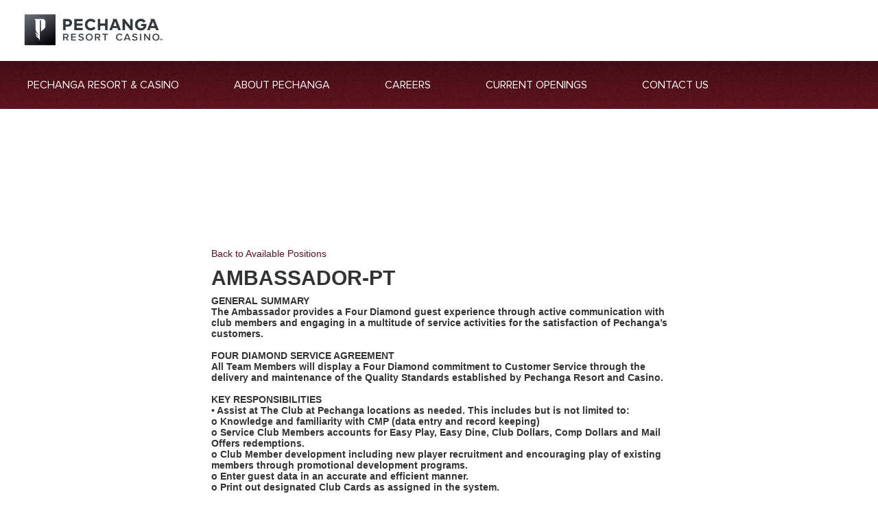

--- FILE ---
content_type: text/css
request_url: https://www.peopleanswers.com/pa/HTML/test/testCommon_2.css
body_size: 1080
content:
/* Common test system styles */

.infoMessage{ 
	font-size: 11pt; 
	color: #000000; 
	font-weight: bold; 
}
	
/* Watermark text for text input fields */

input.watermark { 
	color: #666666;
}

.invisible-label {
	display: none;
}

/*****************/
/* New CSS Buttons w/o image */
/* behavior defined for paDefaultButton and :hover */
/* behavior: For old IE only <=9 defined in seperate pie css files */
/* -pie-background: is only relavant when pie.htc is called */
/*****************/
.paDefaultButton {
	-moz-box-shadow: 2px 3px 5px 0px #a8a8a8;
	-webkit-box-shadow: 2px 3px 5px 0px #a8a8a8;
	box-shadow: 2px 3px 5px 0px #a8a8a8;
	background: -webkit-gradient(linear, left top, left bottom, color-stop(0.05, #ffffff), color-stop(1, #ebebeb));
	background: -moz-linear-gradient(top, #ffffff 5%, #ebebeb 100%);
	background: -webkit-linear-gradient(top, #ffffff 5%, #ebebeb 100%);
	background: -o-linear-gradient(top, #ffffff 5%, #ebebeb 100%);
	background: -ms-linear-gradient(top, #ffffff 5%, #ebebeb 100%);
	background: linear-gradient(to bottom, #ffffff 5%, #ebebeb 100%);
	-pie-background: linear-gradient(#ffffff, #ebebeb);
	background-color: #ffffff;
	-moz-border-radius: 8px;
	-webkit-border-radius: 8px;
	-o-border-radius: 8px;
	border-radius: 8px;
	border: 1.5px solid #dcdcdc;
	display: inline-block;
	cursor: pointer;
	color: #555555;
	font-family: Arial, Helvetica, sans-serif;
	font-size: 14px;
	padding: 6px 16px;
	text-decoration: none;
	text-shadow: 0px 1px 0px #ffffff;
	border-collapse: separate;
	text-decoration: none !important;
	position: relative;
}
.paDefaultButton:hover {
	background: -webkit-gradient(linear, left top, left bottom, color-stop(0.05, #ebebeb), color-stop(1, #ffffff));
	background: -moz-linear-gradient(top, #ebebeb 5%, #ffffff 100%);
	background: -webkit-linear-gradient(top, #ebebeb 5%, #ffffff 100%);
	background: -o-linear-gradient(top, #ebebeb 5%, #ffffff 100%);
	background: -ms-linear-gradient(top, #ebebeb 5%, #ffffff 100%);
	background: linear-gradient(to bottom, #ebebeb 5%, #ffffff 100%);
	-pie-background: linear-gradient(#ebebeb, #ffffff);
	background-color: #ebebeb;
	color: #555555;
	text-decoration: none !important;
}
.paDefaultButton:active {
	position: relative;
	top: 1px;
}
.paDefaultButton:visited {
	color: #555555;
}
button[type=submit].paDefaultButton {
	margin-bottom: 8px;
}
button[type=submit].paDefaultButton.pa-disabled {
	cursor: not-allowed !important;
}

.paApplyNow {
	float: right;
	height: 20px;
	padding: 5px 0 0 32px;
	background: url('../../images/icons/apply.png') no-repeat 0 0;
}

--- FILE ---
content_type: text/css
request_url: https://www.peopleanswers.com/pa/HTML/portal/pechanga2/customPechanga.css?v=1
body_size: 856
content:
html,
body,
{
    height: 100%;
    font-family: "proxima-nova", Helvetica, Arial, sans-serif;
    font-size: 16px;
}


.header-main {
    position: relative;
    z-index: 1;
}

.header-main > nav > ul > li > a,
.header-main > nav > ul > li > div.drawer > ul > li > a,
#footer > div > div.PCHFooter > p,
#footer > div > div.PCHFooter > ul > li > small > a,
#footer > div > div.PCHFooter > address > strong > a,
#footer > div > div.PCHFooter > address > small,
#footer > div > div.PCHFooter > p.PCHFooter
{
    font-family: "proxima-nova", Helvetica, Arial, sans-serif;
    text-decoration: none;
}

.header-main > nav > ul > li > div.drawer > ul > li > a,
#footer > div > div.PCHFooter > p,
#footer > div > div.PCHFooter > ul > li > small > a,
#footer > div > div.PCHFooter > address > small,
#footer > div > div.PCHFooter > p.PCHFooter > small
{
    font-size: 14px;
    /*line-height: 19px;*/
}

.header-main > nav > ul > li > a,
#footer > div > div.PCHFooter > p,
#footer > div > div.PCHFooter > address > strong > a{
    font-size: 16px;
    /*line-height: 23px;*/
}

/*Header*/
#wrap
{
    min-height: 100%;
    height: auto;
    background-color: #fff;
    /* Negative indent footer by its height */
    margin: 0 auto -100px;
    /* Pad bottom by footer height */
    padding: 0 0 200px;
}

.nav-main {
    background-color: #5e0f1b;
    background-image: url(https://www.pechanga.com/static/img/noise.png);
    background-image: url(https://www.pechanga.com/static/img/noise.png), linear-gradient(0deg, #5e0f1b 0%, #420912 100%);
    clear: both;
}

.prc-logo-header
{
    width: 210px;
    padding: 15px 0;
}

.pechangaOuterWrapper {
    background-color: #fff;
}

.pechangaDisclaimer p{
    font-size: 14px;
    font-family: Arial;
}

/*Table*/
table th, table td {
    background-color: #fff;
}

/*Footer*/

.prc-logo
{
    width: 130px;
    height: auto;
}

.text-center {
    text-align: center;
}

.PCHFooter {
    padding-bottom: 30px; !important;
}


--- FILE ---
content_type: text/css
request_url: https://www.peopleanswers.com/pa/HTML/portal/pechanga2/pechanga.css?v=1
body_size: 513
content:
.pechangaOuterWrapper
{
    text-align: center;
}

.pechangaSmallBusinessOuterWrapper {
    margin-top: -130px;
}

.tk-proxima-nova
{
    font-family: "proxima-nova",sans-serif;
}

.tk-lato
{
    font-family: "lato",sans-serif;
}


@font-face
{
    font-family: "proxima-nova";
    font-style: normal;
    font-weight: 900;
    src: url("fonts/ProximaNova-Black.woff2") format("woff2");

}
@font-face
{
    font-family: "proxima-nova";
    font-style: normal;
    font-weight: 700;
    src: url("fonts/ProximaNova-Bold.woff2") format("woff2");
}
@font-face
{
    font-family: "proxima-nova";
    font-style: normal;
    font-weight: 800;
    src: url("fonts/ProximaNova-Extrabld.woff2") format("woff2");
}
@font-face
{
    font-family: "proxima-nova";
    font-style: normal;
    font-weight: 100;
    src: url("fonts/ProximaNovaT-Thin.woff2") format("woff2");
}
@font-face
{
    font-family: "proxima-nova";
    font-style: normal;
    font-weight: 400;
    src: url("fonts/ProximaNova-Regular.woff2") format("woff2");
}
@font-face
{
    font-family: "proxima-nova";
    font-style: normal;
    font-weight: 300;
    src: url("fonts/ProximaNova-Light.woff2") format("woff2");
}
@font-face
{
    font-family: "lato";
    font-style: normal;
    font-weight: 300;
    src: url("fonts/Lato-Light.woff2") format("woff2");
}

--- FILE ---
content_type: text/css
request_url: https://www.peopleanswers.com/pa/HTML/portal/paStylePortalContentControlDefault.css
body_size: 1980
content:
/* PA Style Portal Content Control DEFAULTS */




/**********/
/* Common */
/**********/

/* Helps with positioning the content. Only positioning items should be used here. */
.paStyleContainer { margin: 0px; padding: 0px; }
form              { margin: 0px; padding: 0px; }  /* force form to start as default, probably should go back and give all our forms a class name */

/* You must surround the content area with a div defined with class of "paStyle" */
/* Only fonts should really be defined here */
.paStyle                       {  }
.paStyle td, div               {  }
.paStyle input, select         { padding: 0px; margin: 0px; height: auto; width: auto; float: none; }
.paStyle option                { padding: 0px 3px 0px 3px; margin: 0px; height: auto; width: auto; }
.paStyle a                     {  }
.paStyle a:hover               {  }
.paStyle strong                { font-weight: bold; } /* ensure font boldness when using strong */
.paStyleNavigation         {  }
.paStyleNavigation a       {  }
.paStyleNavigation a:hover {  }

/* Special Case:  Only use to reverse the color of text within Country Popup Selection */
#popUpCountrySelection9619 td { padding: 0px; }


/***************/
/* Portal Main */
/***************/

.paStyleMainContentContainer               { margin: 0px; padding: 0px; text-align:left; width: 100%; }
.paStyleMainContentSelectionTitle          { margin: 0px; padding: 0px; text-align:left; }
.paStyleMainContentLanguage                { margin: 0px; padding: 0px; }
.paStyleMainContentLanguage td             { padding: 2px; }
.paStyleMainContentSelectionInstructions   { margin: 0px; padding: 0px; text-align:left; }
.paStyleMainContentSelection               { margin: 0px; padding: 0px; }
.paStyleMainContentSelection td            { padding: 5px; }

/* individual adjustments for each type of portal search method */
.paStyleMainContentSelectionPostalCode            { margin: 0px; padding: 0px; }
.paStyleMainContentSelectionStateMetroHigherLevel { margin: 0px; padding: 0px; }
.paStyleMainContentSelectionStateMetro            { margin: 0px; padding: 0px; }
.paStyleMainContentSelectionFunctionalArea        { margin: 0px; padding: 0px; }

.paStyleMainContentLoginContainer          { margin: 0px; padding: 0px; text-align:left; width: 100%; }
.paStyleMainContentLoginTitle              { margin: 0px; padding: 0px; text-align:left; }  
.paStyleMainContentLoginInstructions       { margin: 0px; padding: 0px; text-align:left; }
.paStyleMainContentLogin                   { margin: 0px 0px 0px 70px; padding: 0px; }
.paStyleMainContentLogin td                { padding: 2px; }

.paStyleMainInputFieldPostalCode           { width: 120px; }
.paStyleMainInputFieldSearchRadius         { width: auto; }
.paStyleMainInputFieldStateSelection       { width: auto; min-width: 150px; }
.paStyleMainInputFieldMetroSelection       { width: auto; height: 70px; min-width: 150px; }
.paStyleMainInputFieldHigherLevelSelection { width: auto; height: 80px; }
.paStyleMainInputFieldLogin                { width: 150px; }
.paStyleMainInputFieldPassword             { width: 150px; }

/* Functional Area Attributes */
.paStyleMainFunctionalAreaTable {}
.paStyleMainFunctionalAreaTableCellSearch { padding: 0px; }
.paStyleMainFunctionalAreaTableCellResults { padding: 0px 5px 0px 10px; }
.paStyleMainFunctionalAreaTableCellResults td { padding: 3px; }

.paStyleMainFunctionalAreaFunctionalAreaSelectionTable           { width: 200px; }
.paStyleMainFunctionalAreaFunctionalAreaSelectionTableCellHeader { }
.paStyleMainFunctionalAreaInputFieldFunctionalAreaSelection      { width: 100%; height: 70px; }

.paStyleMainFunctionalAreaBusinessUnitSelectionTable             { width: 200px; }
.paStyleMainFunctionalAreaBusinessUnitSelectionTableCellHeader   { }
.paStyleMainFunctionalAreaInputFieldBusinessUnitSelection        { width: 100%; height: 70px; }

.paStyleMainFunctionalAreaStateSelectionTable                    { width: 200px; }
.paStyleMainFunctionalAreaStateSelectionTableCellHeader          { }
.paStyleMainFunctionalAreaInputFieldStateSelection               { width: 100%; height: 70px; }

.paStyleMainFunctionalAreaMetroAreaSelectionTable                { width: 200px; }
.paStyleMainFunctionalAreaMetroAreaSelectionTableCellHeader      { }
.paStyleMainFunctionalAreaInputFieldMetroSelection               { width: 100%; height: 70px; }

/*****************************/
/* Portal Geographies Select */
/*****************************/

.paStyleGeographiesContentContainer             { margin: 0px; padding: 0px; text-align:left; width: 100%; }
.paStyleGeographiesContentSelectionTitle        { margin: 0px; padding: 0px; text-align: left; }
.paStyleGeographiesContentSelectionInstructions { margin: 0px; padding: 0px; text-align: left; }
.paStyleGeographiesContentSelection             { margin: 0px; padding: 0px; width: 100%; }
.paStyleGeographiesContentSelection td          { padding: 2px; }
.paStyleGeographiesContentSelectionScrollForce  { 	
	/* ScrollForce should only be used to implement a scrollable area.  
   	   It exists within the attributes of paStyleGeographiesContentSelection */
   	/*
	width: 450px; height: 250px;
	margin: 0px; padding: 0px;
	overflow: auto; 
	background: transparent;
	*/
}
.paStyleGeographiesContentNavigation            { width: 100%; margin: 0px; padding: 0px; }
.paStyleGeographiesContentNavigation td         { padding: 0px; }


/***************************/
/* Portal Positions Select */
/***************************/

.paStylePositionsContentContainer             { margin: 0px; padding: 0px; text-align:left; width: 100%; }
.paStylePositionsContentSelectionTitle        { margin: 0px; padding: 0px; text-align: left; }
.paStylePositionsContentSelectionInstructions { margin: 0px; padding: 0px; text-align: left; }
.paStylePositionsContentSelection             { width: 95%; margin: 0px; padding: 0px; }
.paStylePositionsContentSelection td          { padding: 2px; } /* enforce padding */
.paStylePositionsContentSelectionScrollForce  {
	/* ScrollForce should only be used to implement a scrollable area.  
   	   It exists within the attributes of paStyleGeographiesContentSelection */
	/*	
	width: 100%; height: 100px; 	
	margin: 0px; padding: 0px;
	overflow: auto;	
	background: transparent;
	*/
}
.paStylePositionsContentRecruiter             { width: 100%; margin: 0px; padding: 0px; }
.paStylePositionsContentRecruiter td          { padding: 2px; }
.paStylePositionsContentNavigation            { width: 100%; margin: 0px; padding: 0px; }
.paStylePositionsContentNavigation td         { padding: 0px; }
/* The following 3 classes control the returning candidate section.  
   There should rarely ever be the need to modify this section */
.paStylePositionsContentNavigationLogin                       { width: 100%; margin: 0px; padding: 0px; }
.paStylePositionsContentNavigationLogin td                    { padding: 0px; text-align: right; vertical-align: top; }
.paStylePositionsContentNavigationLogin td .paStyleNavigation { margin: 0px; padding: 0px; width: 100%; }

.paStylePositionsInputFieldInvitedByUserName  { width: 200px; }

/* only background and fonts should be edited through this class */
.paStylePositionsHeading { background: transparent; }
/* use "display: none" on the following if we need to hide the department column */
.paStylePositionsHeadingDepartment {  }
/* use "display: none" on the following if we need to hide the details column */
.paStylePositionsHeadingDetails {  }
/* use "display: none" on the following if we need to hide the location column. This only applies to requisition companies */
.paStylePositionsHeadingLocation {  }
/* title of each position group */
.paStylePositionListingGroupTitle td { margin: 0; padding: 14px 0 6px 10px; color: #4D4D4D; font-size: 11px; font-weight: bold; text-align:left; vertical-align: top; }
/* use the following to help adjust the checkbox alignment.  Text size and line variance cause alignment issues when everything is vertically top aligned. 4px is the default */
.paStylePositionListingCheckboxAdjustment { margin-top: 1px !important; }






--- FILE ---
content_type: text/css
request_url: https://pendo-static-5012838903447552.storage.googleapis.com/guide.-323232.1592425023330.css
body_size: 10182
content:
/* ------------------------------
 * -- Main Global Styling -------
 * ------------------------------ */

.\_pendo-guide\_ {
  /* -- Overarching settings for all guides -- */
}
@media only screen and (max-width: 768px) {
#pendo-guide-container
{
  
    max-width: 350px !important;
     margin-left: auto !important ;
    margin-right: auto !important;
  
}
}
@media only screen and (max-width: 768px) {
  .\_pendo-guide\_ {
   background-color: white; 
  }
}

@media only screen and (max-width: 768px) {
  #\_pendo\_g\_mlqLoO7d8bfI2fXiEZcTfJgxpe8 {
   background-color: white; 
  }
}

@media only screen and (max-width: 768px) {
 .\_pendo-guide-lb\_ {
  background-color: white;
 }

}

.\_pendo-guide-container\_ {
  /* -- Guide border, shadow, background, etc. -- */
}

.\_pendo-guide-container\_ .\_pendo-guide-content\_ {

  
 /* -- Content area -- use for font attributes, padding, etc. */
}


/* ------------------------------
 * -- Lightbox Specific Styling -
 * ------------------------------ */

.\_pendo-guide-lb\_ {
  /* -- Overarching settings for Lightbox -- */
}

.\_pendo-guide-lb\_ .\_pendo-guide-container\_ {
  /* -- Guide border, shadow, background, etc. -- */
}

.\_pendo-guide-lb\_ .\_pendo-guide-container\_ .\_pendo-guide-content\_ {
  /* -- Content area -- use for font attributes, padding, etc. */
}

.\_pendo-backdrop\_ {
  /* The backdrop displayed behind lightboxes */
}


/* ------------------------------
 * -- Tooltip Specific Styling --
 * ------------------------------ */

.\_pendo-guide-tt\_ {
  /* Overarching settings for tooltip */
}

.\_pendo-guide-tt\_ .\_pendo-guide-container\_ {
  /* -- Guide border, shadow, background, etc. -- */
}

.\_pendo-guide-tt\_ .\_pendo-guide-container\_ .\_pendo-guide-content\_ {
  /* -- Content area -- use for font attributes, padding, etc. */
}

/* -- Pointer on the edge of the tooltip -- */
.\_pendo-guide-arrow\_ {
}

.\_pendo-guide-arrow-top\_ {
}

.\_pendo-guide-arrow-left\_ {
}

.\_pendo-guide-arrow-right\_ {
}

.\_pendo-guide-arrow-bottom\_ {
}

.\_pendo-guide-arrow-border-top\_ {
}

.\_pendo-guide-arrow-border-left\_ {
}

.\_pendo-guide-arrow-border-right\_ {
}

.\_pendo-guide-arrow-border-bottom\_ {
}


/* ------------------------------
 * -- Mobile Lightbox Styling ---
 * ------------------------------ */

.\_pendo-guide-mobile-lb\_ {
  /* Overarching settings for Mobile Lightbox */
}

.\_pendo-guide-mobile-lb\_ .\_pendo-guide-container\_ {
  /* -- Guide border, shadow, background, etc. -- */
}

.\_pendo-guide-mobile-lb\_ .\_pendo-guide-container\_ .\_pendo-guide-content\_ {
  /* -- Content area -- use for font attributes, padding, etc. */
}

/* ------------------------------
 * -- Mobile Tooltip Styling ---
 * ------------------------------ */
 .\_pendo-guide-mobile-tt\_ {
  /* Overarching settings for mobile tooltip */
}

.\_pendo-guide-mobile-tt\_ .\_pendo-guide-container\_ {
  /* -- Guide border, shadow, background, etc. -- */
}

.\_pendo-guide-mobile-tt\_ .\_pendo-guide-container\_ .\_pendo-guide-content\_ {
  /* -- Content area -- use for font attributes, padding, etc. */
}


/* ------------------------------
 * -- Launcher Styling ----------
 * ------------------------------ */

.\_pendo-launcher\_ {
  /* Overarching settings for Launcher */
}

.\_pendo-launcher\_ .\_pendo-guide-container\_ {
  /* -- Launcher border, shadow, background, etc. -- */
  /* -- (uses tooltip styles by default) -- */
}

.\_pendo-launcher\_ .\_pendo-launcher-content\_ {
  /* -- Content area -- use for font attributes, padding, etc. */
}

.\_pendo-launcher\_ .\_pendo-launcher-header\_ {
  /* -- Launcher header area -- */
}

.\_pendo-launcher\_ .\_pendo-launcher-header\_ img {
  /* -- Launcher header area image styles -- */
}

.\_pendo-launcher\_ .\_pendo-launcher-header\_ .\_pendo-launcher-title\_ {
  /* -- Launcher header area text styles -- */
}

.\_pendo-launcher\_ .\_pendo-launcher-header\_ .\_pendo-launcher-search-box\_ {
  /* -- Launcher search area (if enabled) -- */
}

.\_pendo-launcher\_ .\_pendo-launcher-header\_ .\_pendo-launcher-search-box\_ input[type='text'] {
  /* -- Launcher search area text box -- */
}

.\_pendo-launcher\_ .\_pendo-launcher-guide-listing\_ {
  /* -- Launcher guide listing area -- */
}

.\_pendo-launcher\_ .\_pendo-launcher-guide-listing\_ .\_pendo-launcher-item\_ {
  /* -- An individual item in the launcher guide listing -- */
}

.\_pendo-launcher\_ .\_pendo-launcher-footer\_ {
  /* -- Launcher footer area -- */
}

.\_pendo-launcher-badge\_ {
  /* -- Styles for the launcher badge -- */
}

/* -- Styles for launcher badge orientations -- */
.\_pendo-launcher-badge-bottom-right\_ {
}

.\_pendo-launcher-badge-bottom-left\_ {
}

.\_pendo-launcher-badge-top-right\_ {
}

.\_pendo-launcher-badge-top-left\_ {
}

/* -- Styles for launcher orientations -- */
.\_pendo-launcher-bottom-right\_ {
}

.\_pendo-launcher-bottom-left\_ {
}

.\_pendo-launcher-top-right\_ {
}

.\_pendo-launcher-top-left\_ {
}

/* ------------------------------
 * -- Poll Styling --------------
 * ------------------------------ */
 
.\_pendo-guide-container\_ .\_pendo-poll\_ {
 /* -- Poll container -- */
}

.\_pendo-guide-container\_ .\_pendo-poll-question\_ {
  font-size: 12px;
     font-weight: bolder;
     font-family: ProximaNova-Regular, helvetica, arial;  
     line-height: 1.0;
}

.\_pendo-guide-container\_ .\_pendo-poll-question-prompt\_ {
 /* -- Question text -- */
}

.\_pendo-guide-container\_ .\_pendo-poll-question\_ label {
 /* -- Number Scale Poll positioning and styles for radio button text and inputs -- */
 /*position: absolute;*/
 
  font-size:12px;
 font-weight: bolder;   
 vertical-align: middle;
 
}


.\_pendo-guide-container\_ .\_pendo-poll-question\_ select {
 /* -- Dropdown styling -- */
}

.\_pendo-guide-container\_ .\_pendo-poll-question\_ .\_pendo-poll-npsrating-choices\_ {
 /* -- NPS Poll ratings container -- */
}

.\_pendo-guide-container\_ .\_pendo-poll-question\_ .\_pendo-poll-npsrating-choices\_ label {
 /* -- NPS Poll individual rating - the number scale items -- */
}

.\_pendo-guide-container\_ .\_pendo-poll-question\_ .\_pendo-poll-npsrating-choices\_ label span {
  /* -- NPS Poll individual rating - accompanying text for number scale items -- */
}

.\_pendo-guide-container\_ .\_pendo-poll-npsreason\_ {
 /* -- NPS Poll optional user-provided explanation container -- */
}

.\_pendo-guide-container\_ .\_pendo-poll-npsreason\_ .\_pendo-poll-question-prompt\_ {
 /* -- NPS Poll optional user-provided explanation text -- */
}

.\_pendo-guide-container\_ .\_pendo-poll-question\_ button {
  /* -- Yes/No Poll buttons styles -- */
}

.\_pendo-guide-container\_ .\_pendo-poll-submit\_ {
 /* -- Submit button styles -- */
}

.\_pendo-guide-container\_ .\_pendo-poll-message\_ {
 /* -- "Success message" styles -- */
}


/* ------------------------------
 * -- Additional Global Styling -
 * ------------------------------ */

.\_pendo-close-guide\_ {
  /* -- The dismiss guide button displayed in the corner of every guide -- */
}

.\_pendo-badge\_ {
  /* -- Styles for badges -- */
}


/* ------------------------------
 * -- Your Custom Classes/IDs ---
 * ------------------------------ */


/* ------------------------------
 * ----- SOHO Styles v4.2.6 -----
 * ------------------------------ */

.\_pendo-guide-container\_ {
  background: #fff !important;
  border-radius: 2px  !important;
}

.\_pendo-guide-container\_  .\_pendo-close-guide\_ {
    /* Close guide icon */    

    color: #5c5c5c; /* color is soho-graphite06*/
    display: inline;
    font-weight: 200;
    font-size: 28px;
    top: 6px;
    right: 15px;
}

.\_pendo-guide-container\_  .\_pendo-close-guide\_:hover {
    /* Close guide icon hover effects*/    
    
    color: #1a1a1a !important; /* color is soho-graphite10 */
}

.\_pendo-guide-banner-top\_ .\_pendo-guide-container\_ {
    /* Guide border, shadow, background, etc. */

    /* border is soho-azure06 */
    border: solid 1px #368AC0 !important;
    /* bkgd is soho-azure01 */
    background-color: #C8E9F4 !important;
    border-radius: 2px;
    padding: 15px 0;
    margin: 5px auto 0 auto;
    width: 95%;
}

.\_pendo-guide-banner-top\_ .\_pendo-guide-container\_ .\_pendo-guide-content\_ {
    /* Content area: use for font attributes, padding, etc. */
    text-align: center;
    padding: 0;
    color: #1a1a1a; /* color is soho-graphite10 */
    font-size: 14px;
}

.\_pendo-guide-banner-top\_ .\_pendo-guide-container\_ .\_pendo-close-guide\_ {
    /* Close guide icon */

    color: #5c5c5c; /* color is soho-graphite06*/
    display: inline;
    font-weight: 200;
    font-size: 22px;
    top: 10px;
    right: 15px;
}

.\_pendo-guide-banner-top\_ .\_pendo-guide-container\_ .\_pendo-close-guide\_:hover {
    /* Close guide icon hover effects*/

    color: #1a1a1a; /* color is soho-graphite10 */
    
}

.\_pendo-guide-container\_ .\_pendo-guide-content\_ h1 {
    color: #1a1a1a; /* color is soho-graphite10 */
    font-size: 18px;
    font-weight: normal;
    padding: 20px 20px 2px;
}

.\_pendo-guide-container\_ .\_pendo-guide-content\_ p,
.\_pendo-guide-container\_ .\_pendo-guide-content\_ ol,
.\_pendo-guide-container\_ .\_pendo-guide-content\_ ul {
    color: #1a1a1a;
    font-size: 14px;
    line-height: 20px;
    padding: 5px 20px;
    text-align: left;
}

.\_pendo-guide-container\_ .\_pendo-guide-content\_ ul {
    list-style-type: disc;
    margin-left: 15px;
}

.\_pendo-guide-container\_ .\_pendo-guide-content\_ ol {
    list-style-type: decimal;
    margin-left: 15px;
}

.\_pendo-guide-container\_ .\_pendo-guide-content\_ p {
    margin: 10px 0;
}

.\_pendo-guide-container\_ .\_pendo-guide-content\_ a {
    color: #368ac0 !important; /* color is soho-azure06 */
    text-decoration: none;
}

.\_pendo-guide-container\_ .\_pendo-guide-content\_ .custom-button {
    background-color: #fff;
    border-top: solid 1px #bdbdbd !important;
    color: #368ac0 !important; /* color is soho-azure06 */
    cursor: pointer;
    display: block;
    font-family: inherit;
    font-size: 12px !important;
    font-weight: bold;
    height: 50px;
    line-height: 50px;
    text-align: center;
    margin: 0;
    padding: 0;
    text-transform: uppercase;
    width: 100%;
    white-space: nowrap;
}

.\_pendo-guide-container\_ .\_pendo-guide-content\_ .custom-button:hover {
    color: #2578a9 !important;
    
}

.\_pendo-guide-container\_ .\_pendo-guide-content\_ .red-text {
    color: #e84f4f !important; /* color is soho red alert */
}


--- FILE ---
content_type: application/javascript
request_url: https://www.peopleanswers.com/pa/HTML/cookie.js?v=2.2
body_size: 954
content:
var iHoursValid = 24*7;
var todaydate = new Date();
var nextweek = new Date(todaydate.getTime() + iHoursValid * 3600000);

function setCookie(name, value, expires, path, domain, secure) {
	var curCookie;
	path = "/";
	curCookie = name + "=" + escape(value);
	curCookie += ((expires) ? "; expires=" + expires.toGMTString() : "");
	curCookie += ((path) ? "; path=" + path : "");
	// Default to the passed in domain parameter.  If it isn't to be used, use __PA_BASE_COOKIE_DOMAIN unless it is either undefined or blank.
	curCookie += ((domain) ? "; domain=" + domain : ((typeof __PA_BASE_COOKIE_DOMAIN === 'undefined') ? "" : ((__PA_BASE_COOKIE_DOMAIN == "") ? "" : "; domain=" + __PA_BASE_COOKIE_DOMAIN)));
	// always secure, sometimes samesite
	//todo refactor out the secure parm.
	var isSafari = navigator.userAgent.indexOf("Version/") !== -1;
	curCookie += (isSafari === true) ? ";secure" : ";secure;SameSite=None";
	document.cookie = curCookie;
}

function getCookie(name) {
	var dc = document.cookie;
	var prefix = name + "=";
	var begin = dc.indexOf("; " + prefix);
	if (begin == -1) {
		begin = dc.indexOf(prefix);
		if (begin != 0) return null;
	} else
		begin += 2;
	var end = document.cookie.indexOf(";", begin);
	if (end == -1)
		end = dc.length;
	return unescape(dc.substring(begin + prefix.length, end));
}

function deleteCookie(name, path, domain) {
	if (getCookie(name)) {
		document.cookie = name + "=" +
		((path) ? "; path=" + path : "") +
		((domain) ? "; domain=" + domain : "") +
		"; expires=Thu, 01-Jan-70 00:00:01 GMT";
	}
}

function fixDate(date) {
	var base = new Date(0);
	var skew = base.getTime();
	if (skew > 0)
		date.setTime(date.getTime() - skew);
}


--- FILE ---
content_type: application/javascript
request_url: https://www.peopleanswers.com/pa/dojo/dojo.js?v=1
body_size: 26555
content:
/*
	Copyright (c) 2004-2009, The Dojo Foundation All Rights Reserved.
	Available via Academic Free License >= 2.1 OR the modified BSD license.
	see: http://dojotoolkit.org/license for details
*/

/*
	This is a compiled version of Dojo, built for deployment and not for
	development. To get an editable version, please visit:

		http://dojotoolkit.org

	for documentation and information on getting the source.
*/

(function(){var sMap=null;if((sMap||typeof djConfig!="undefined"&&djConfig.scopeMap)&&typeof window!="undefined"){var scopeDef="",scopePrefix="",scopeSuffix="",scopeMap={},scopeMapRev={};sMap=sMap||djConfig.scopeMap;for(var i=0;i<sMap.length;i++){var newScope=sMap[i];scopeDef+="var "+newScope[0]+" = {}; "+newScope[1]+" = "+newScope[0]+";"+newScope[1]+"._scopeName = '"+newScope[1]+"';";scopePrefix+=(i==0?"":",")+newScope[0];scopeSuffix+=(i==0?"":",")+newScope[1];scopeMap[newScope[0]]=newScope[1];scopeMapRev[newScope[1]]=newScope[0]}eval(scopeDef+"dojo._scopeArgs = ["+scopeSuffix+"];");dojo._scopePrefixArgs=scopePrefix;dojo._scopePrefix="(function("+scopePrefix+"){";dojo._scopeSuffix="})("+scopeSuffix+")";dojo._scopeMap=scopeMap;dojo._scopeMapRev=scopeMapRev}(function(){if(typeof this["loadFirebugConsole"]=="function"){this["loadFirebugConsole"]()}else{this.console=this.console||{};var cn=["assert","count","debug","dir","dirxml","error","group","groupEnd","info","profile","profileEnd","time","timeEnd","trace","warn","log"];var i=0,tn;while(tn=cn[i++]){if(!console[tn]){(function(){var e=tn+"";console[e]="log"in console?function(){var t=Array.apply({},arguments);t.unshift(e+":");console["log"](t.join(" "))}:function(){};console[e]._fake=true})()}}}if(typeof dojo=="undefined"){dojo={_scopeName:"dojo",_scopePrefix:"",_scopePrefixArgs:"",_scopeSuffix:"",_scopeMap:{},_scopeMapRev:{}}}var d=dojo;if(typeof dijit=="undefined"){dijit={_scopeName:"dijit"}}if(typeof dojox=="undefined"){dojox={_scopeName:"dojox"}}if(!d._scopeArgs){d._scopeArgs=[dojo,dijit,dojox]}d.global=this;d.config={isDebug:false,debugAtAllCosts:false};if(typeof djConfig!="undefined"){for(var opt in djConfig){d.config[opt]=djConfig[opt]}}dojo.locale=d.config.locale;var rev="$Rev: 21629 $".match(/\d+/);dojo.version={major:1,minor:4,patch:3,flag:"",revision:rev?+rev[0]:NaN,toString:function(){with(d.version){return major+"."+minor+"."+patch+flag+" ("+revision+")"}}};if(typeof OpenAjax!="undefined"){OpenAjax.hub.registerLibrary(dojo._scopeName,"http://dojotoolkit.org",d.version.toString())}var extraNames,extraLen,empty={};for(var i in{toString:1}){extraNames=[];break}dojo._extraNames=extraNames=extraNames||["hasOwnProperty","valueOf","isPrototypeOf","propertyIsEnumerable","toLocaleString","toString","constructor"];extraLen=extraNames.length;dojo._mixin=function(e,t){var n,r,i;for(n in t){r=t[n];if(!(n in e)||e[n]!==r&&(!(n in empty)||empty[n]!==r)){e[n]=r}}if(extraLen&&t){for(i=0;i<extraLen;++i){n=extraNames[i];r=t[n];if(!(n in e)||e[n]!==r&&(!(n in empty)||empty[n]!==r)){e[n]=r}}}return e};dojo.mixin=function(e,t){if(!e){e={}}for(var n=1,r=arguments.length;n<r;n++){d._mixin(e,arguments[n])}return e};dojo._getProp=function(e,t,n){var r=n||d.global;for(var i=0,s;r&&(s=e[i]);i++){if(i==0&&d._scopeMap[s]){s=d._scopeMap[s]}r=s in r?r[s]:t?r[s]={}:undefined}return r};dojo.setObject=function(e,t,n){var r=e.split("."),i=r.pop(),s=d._getProp(r,true,n);return s&&i?s[i]=t:undefined};dojo.getObject=function(e,t,n){return d._getProp(e.split("."),t,n)};dojo.exists=function(e,t){return!!d.getObject(e,false,t)};dojo["eval"]=function(scriptFragment){return d.global.eval?d.global.eval(scriptFragment):eval(scriptFragment)};d.deprecated=d.experimental=function(){}})();(function(){var e=dojo;e.mixin(e,{_loadedModules:{},_inFlightCount:0,_hasResource:{},_modulePrefixes:{dojo:{name:"dojo",value:"."},doh:{name:"doh",value:"../util/doh"},tests:{name:"tests",value:"tests"}},_moduleHasPrefix:function(t){var n=e._modulePrefixes;return!!(n[t]&&n[t].value)},_getModulePrefix:function(t){var n=e._modulePrefixes;if(e._moduleHasPrefix(t)){return n[t].value}return t},_loadedUrls:[],_postLoad:false,_loaders:[],_unloaders:[],_loadNotifying:false});dojo._loadPath=function(t,n,r){var i=(t.charAt(0)=="/"||t.match(/^\w+:/)?"":e.baseUrl)+t;try{return!n?e._loadUri(i,r):e._loadUriAndCheck(i,n,r)}catch(s){console.error(s);return false}};dojo._loadUri=function(t,n){if(e._loadedUrls[t]){return true}e._inFlightCount++;var r=e._getText(t,true);if(r){e._loadedUrls[t]=true;e._loadedUrls.push(t);if(n){r="("+r+")"}else{r=e._scopePrefix+r+e._scopeSuffix}if(!e.isIE){r+="\r\n//@ sourceURL="+t}var i=e["eval"](r);if(n){n(i)}}if(--e._inFlightCount==0&&e._postLoad&&e._loaders.length){setTimeout(function(){if(e._inFlightCount==0){e._callLoaded()}},0)}return!!r};dojo._loadUriAndCheck=function(t,n,r){var i=false;try{i=e._loadUri(t,r)}catch(s){console.error("failed loading "+t+" with error: "+s)}return!!(i&&e._loadedModules[n])};dojo.loaded=function(){e._loadNotifying=true;e._postLoad=true;var t=e._loaders;e._loaders=[];for(var n=0;n<t.length;n++){t[n]()}e._loadNotifying=false;if(e._postLoad&&e._inFlightCount==0&&t.length){e._callLoaded()}};dojo.unloaded=function(){var t=e._unloaders;while(t.length){t.pop()()}};e._onto=function(e,t,n){if(!n){e.push(t)}else if(n){var r=typeof n=="string"?t[n]:n;e.push(function(){r.call(t)})}};dojo.ready=dojo.addOnLoad=function(t,n){e._onto(e._loaders,t,n);if(e._postLoad&&e._inFlightCount==0&&!e._loadNotifying){e._callLoaded()}};var t=e.config.addOnLoad;if(t){e.addOnLoad[t instanceof Array?"apply":"call"](e,t)}dojo._modulesLoaded=function(){if(e._postLoad){return}if(e._inFlightCount>0){console.warn("files still in flight!");return}e._callLoaded()};dojo._callLoaded=function(){if(typeof setTimeout=="object"||e.config.useXDomain&&e.isOpera){setTimeout(e.isAIR?function(){e.loaded()}:e._scopeName+".loaded();",0)}else{e.loaded()}};dojo._getModuleSymbols=function(t){var n=t.split(".");for(var r=n.length;r>0;r--){var i=n.slice(0,r).join(".");if(r==1&&!e._moduleHasPrefix(i)){n[0]="../"+n[0]}else{var s=e._getModulePrefix(i);if(s!=i){n.splice(0,r,s);break}}}return n};dojo._global_omit_module_check=false;dojo.loadInit=function(e){e()};dojo._loadModule=dojo.require=function(t,n){n=e._global_omit_module_check||n;var r=e._loadedModules[t];if(r){return r}var i=e._getModuleSymbols(t).join("/")+".js";var s=!n?t:null;var o=e._loadPath(i,s);if(!o&&!n){throw new Error("Could not load '"+t+"'; last tried '"+i+"'")}if(!n&&!e._isXDomain){r=e._loadedModules[t];if(!r){throw new Error("symbol '"+t+"' is not defined after loading '"+i+"'")}}return r};dojo.provide=function(t){t=t+"";return e._loadedModules[t]=e.getObject(t,true)};dojo.platformRequire=function(t){var n=t.common||[];var r=n.concat(t[e._name]||t["default"]||[]);for(var i=0;i<r.length;i++){var s=r[i];if(s.constructor==Array){e._loadModule.apply(e,s)}else{e._loadModule(s)}}};dojo.requireIf=function(t,n){if(t===true){var r=[];for(var i=1;i<arguments.length;i++){r.push(arguments[i])}e.require.apply(e,r)}};dojo.requireAfterIf=e.requireIf;dojo.registerModulePath=function(t,n){e._modulePrefixes[t]={name:t,value:n}};dojo.requireLocalization=function(t,n,r,i){e.require("dojo.i18n");e.i18n._requireLocalization.apply(e.hostenv,arguments)};var n=new RegExp("^(([^:/?#]+):)?(//([^/?#]*))?([^?#]*)(\\?([^#]*))?(#(.*))?$"),r=new RegExp("^((([^\\[:]+):)?([^@]+)@)?(\\[([^\\]]+)\\]|([^\\[:]*))(:([0-9]+))?$");dojo._Url=function(){var t=null,i=arguments,s=[i[0]];for(var o=1;o<i.length;o++){if(!i[o]){continue}var u=new e._Url(i[o]+""),a=new e._Url(s[0]+"");if(u.path==""&&!u.scheme&&!u.authority&&!u.query){if(u.fragment!=t){a.fragment=u.fragment}u=a}else if(!u.scheme){u.scheme=a.scheme;if(!u.authority){u.authority=a.authority;if(u.path.charAt(0)!="/"){var f=a.path.substring(0,a.path.lastIndexOf("/")+1)+u.path;var l=f.split("/");for(var c=0;c<l.length;c++){if(l[c]=="."){if(c==l.length-1){l[c]=""}else{l.splice(c,1);c--}}else if(c>0&&!(c==1&&l[0]=="")&&l[c]==".."&&l[c-1]!=".."){if(c==l.length-1){l.splice(c,1);l[c-1]=""}else{l.splice(c-1,2);c-=2}}}u.path=l.join("/")}}}s=[];if(u.scheme){s.push(u.scheme,":")}if(u.authority){s.push("//",u.authority)}s.push(u.path);if(u.query){s.push("?",u.query)}if(u.fragment){s.push("#",u.fragment)}}this.uri=s.join("");var h=this.uri.match(n);this.scheme=h[2]||(h[1]?"":t);this.authority=h[4]||(h[3]?"":t);this.path=h[5];this.query=h[7]||(h[6]?"":t);this.fragment=h[9]||(h[8]?"":t);if(this.authority!=t){h=this.authority.match(r);this.user=h[3]||t;this.password=h[4]||t;this.host=h[6]||h[7];this.port=h[9]||t}};dojo._Url.prototype.toString=function(){return this.uri};dojo.moduleUrl=function(t,n){var r=e._getModuleSymbols(t).join("/");if(!r){return null}if(r.lastIndexOf("/")!=r.length-1){r+="/"}var i=r.indexOf(":");if(r.charAt(0)!="/"&&(i==-1||i>r.indexOf("/"))){r=e.baseUrl+r}return new e._Url(r,n)}})();if(typeof window!="undefined"){dojo.isBrowser=true;dojo._name="browser";(function(){var d=dojo;if(document&&document.getElementsByTagName){var scripts=document.getElementsByTagName("script");var rePkg=/dojo(\.xd)?\.js(\W|$)/i;for(var i=0;i<scripts.length;i++){var src=scripts[i].getAttribute("src");if(!src){continue}var m=src.match(rePkg);if(m){if(!d.config.baseUrl){d.config.baseUrl=src.substring(0,m.index)}var cfg=scripts[i].getAttribute("djConfig");if(cfg){var cfgo=eval("({ "+cfg+" })");for(var x in cfgo){dojo.config[x]=cfgo[x]}}break}}}d.baseUrl=d.config.baseUrl;var n=navigator;var dua=n.userAgent,dav=n.appVersion,tv=parseFloat(dav);if(dua.indexOf("Opera")>=0){d.isOpera=tv}if(dua.indexOf("AdobeAIR")>=0){d.isAIR=1}d.isKhtml=dav.indexOf("Konqueror")>=0?tv:0;d.isWebKit=parseFloat(dua.split("WebKit/")[1])||undefined;d.isChrome=parseFloat(dua.split("Chrome/")[1])||undefined;d.isMac=dav.indexOf("Macintosh")>=0;var index=Math.max(dav.indexOf("WebKit"),dav.indexOf("Safari"),0);if(index&&!dojo.isChrome){d.isSafari=parseFloat(dav.split("Version/")[1]);if(!d.isSafari||parseFloat(dav.substr(index+7))<=419.3){d.isSafari=2}}if(dua.indexOf("Gecko")>=0&&!d.isKhtml&&!d.isWebKit){d.isMozilla=d.isMoz=tv}if(d.isMoz){d.isFF=parseFloat(dua.split("Firefox/")[1]||dua.split("Minefield/")[1])||undefined}if(document.all&&!d.isOpera){d.isIE=parseFloat(dav.split("MSIE ")[1])||undefined;var mode=document.documentMode;if(mode&&mode!=5&&Math.floor(d.isIE)!=mode){d.isIE=mode}}if(dojo.isIE&&window.location.protocol==="file:"){dojo.config.ieForceActiveXXhr=true}d.isQuirks=document.compatMode=="BackCompat";d.locale=dojo.config.locale||(d.isIE?n.userLanguage:n.language).toLowerCase();d._XMLHTTP_PROGIDS=["Msxml2.XMLHTTP","Microsoft.XMLHTTP","Msxml2.XMLHTTP.4.0"];d._xhrObj=function(){var e,t;if(!dojo.isIE||!dojo.config.ieForceActiveXXhr){try{e=new XMLHttpRequest}catch(n){}}if(!e){for(var r=0;r<3;++r){var i=d._XMLHTTP_PROGIDS[r];try{e=new ActiveXObject(i)}catch(n){t=n}if(e){d._XMLHTTP_PROGIDS=[i];break}}}if(!e){throw new Error("XMLHTTP not available: "+t)}return e};d._isDocumentOk=function(e){var t=e.status||0,n=location.protocol;return t>=200&&t<300||t==304||t==1223||!t&&(n=="file:"||n=="chrome:"||n=="app:")};var owloc=window.location+"";var base=document.getElementsByTagName("base");var hasBase=base&&base.length>0;d._getText=function(e,t){var n=d._xhrObj();if(!hasBase&&dojo._Url){e=(new dojo._Url(owloc,e)).toString()}if(d.config.cacheBust){e+="";e+=(e.indexOf("?")==-1?"?":"&")+String(d.config.cacheBust).replace(/\W+/g,"")}n.open("GET",e,false);try{n.send(null);if(!d._isDocumentOk(n)){var r=Error("Unable to load "+e+" status:"+n.status);r.status=n.status;r.responseText=n.responseText;throw r}}catch(i){if(t){return null}throw i}return n.responseText};var _w=window;var _handleNodeEvent=function(e,t){var n=_w.attachEvent||_w.addEventListener;e=_w.attachEvent?e:e.substring(2);n(e,function(){t.apply(_w,arguments)},false)};d._windowUnloaders=[];d.windowUnloaded=function(){var e=d._windowUnloaders;while(e.length){e.pop()()}};var _onWindowUnloadAttached=0;d.addOnWindowUnload=function(e,t){d._onto(d._windowUnloaders,e,t);if(!_onWindowUnloadAttached){_onWindowUnloadAttached=1;_handleNodeEvent("onunload",d.windowUnloaded)}};var _onUnloadAttached=0;d.addOnUnload=function(e,t){d._onto(d._unloaders,e,t);if(!_onUnloadAttached){_onUnloadAttached=1;_handleNodeEvent("onbeforeunload",dojo.unloaded)}}})();dojo._initFired=false;dojo._loadInit=function(e){if(!dojo._initFired){dojo._initFired=true;if(!dojo.config.afterOnLoad&&window.detachEvent){window.detachEvent("onload",dojo._loadInit)}if(dojo._inFlightCount==0){dojo._modulesLoaded()}}};if(!dojo.config.afterOnLoad){if(document.addEventListener){document.addEventListener("DOMContentLoaded",dojo._loadInit,false);window.addEventListener("load",dojo._loadInit,false)}else if(window.attachEvent){window.attachEvent("onload",dojo._loadInit)}}if(dojo.isIE){if(!dojo.config.afterOnLoad&&!dojo.config.skipIeDomLoaded){document.write("<scr"+'ipt defer src="//:" '+"onreadystatechange=\"if(this.readyState=='complete'){"+dojo._scopeName+'._loadInit();}">'+"</scr"+"ipt>")}try{document.namespaces.add("v","urn:schemas-microsoft-com:vml");var vmlElems=["*","group","roundrect","oval","shape","rect","imagedata"],i=0,l=1,s=document.createStyleSheet();if(dojo.isIE>=8){i=1;l=vmlElems.length}for(;i<l;++i){s.addRule("v\\:"+vmlElems[i],"behavior:url(#default#VML); display:inline-block")}}catch(e){}}}(function(){var e=dojo.config["modulePaths"];if(e){for(var t in e){dojo.registerModulePath(t,e[t])}}})();if(dojo.config.isDebug){dojo.require("dojo._firebug.firebug")}if(dojo.config.debugAtAllCosts){dojo.config.useXDomain=true;dojo.require("dojo._base._loader.loader_xd");dojo.require("dojo._base._loader.loader_debug");dojo.require("dojo.i18n")}if(!dojo._hasResource["dojo._base.lang"]){dojo._hasResource["dojo._base.lang"]=true;dojo.provide("dojo._base.lang");(function(){var e=dojo,t=Object.prototype.toString;dojo.isString=function(e){return typeof e=="string"||e instanceof String};dojo.isArray=function(e){return e&&(e instanceof Array||typeof e=="array")};dojo.isFunction=function(e){return t.call(e)==="[object Function]"};dojo.isObject=function(t){return t!==undefined&&(t===null||typeof t=="object"||e.isArray(t)||e.isFunction(t))};dojo.isArrayLike=function(t){return t&&t!==undefined&&!e.isString(t)&&!e.isFunction(t)&&!(t.tagName&&t.tagName.toLowerCase()=="form")&&(e.isArray(t)||isFinite(t.length))};dojo.isAlien=function(t){return t&&!e.isFunction(t)&&/\{\s*\[native code\]\s*\}/.test(String(t))};dojo.extend=function(t,n){for(var r=1,i=arguments.length;r<i;r++){e._mixin(t.prototype,arguments[r])}return t};dojo._hitchArgs=function(t,n){var r=e._toArray(arguments,2);var i=e.isString(n);return function(){var s=e._toArray(arguments);var o=i?(t||e.global)[n]:n;return o&&o.apply(t||this,r.concat(s))}};dojo.hitch=function(t,n){if(arguments.length>2){return e._hitchArgs.apply(e,arguments)}if(!n){n=t;t=null}if(e.isString(n)){t=t||e.global;if(!t[n]){throw['dojo.hitch: scope["',n,'"] is null (scope="',t,'")'].join("")}return function(){return t[n].apply(t,arguments||[])}}return!t?n:function(){return n.apply(t,arguments||[])}};dojo.delegate=dojo._delegate=function(){function t(){}return function(n,r){t.prototype=n;var i=new t;t.prototype=null;if(r){e._mixin(i,r)}return i}}();var n=function(e,t,n){return(n||[]).concat(Array.prototype.slice.call(e,t||0))};var r=function(e,t,n){var r=n||[];for(var i=t||0;i<e.length;i++){r.push(e[i])}return r};dojo._toArray=e.isIE?function(e){return(e.item?r:n).apply(this,arguments)}:n;dojo.partial=function(t){var n=[null];return e.hitch.apply(e,n.concat(e._toArray(arguments)))};var i=e._extraNames,s=i.length,o={};dojo.clone=function(t){if(!t||typeof t!="object"||e.isFunction(t)){return t}if(t.nodeType&&"cloneNode"in t){return t.cloneNode(true)}if(t instanceof Date){return new Date(t.getTime())}var n,r,u,a,f;if(e.isArray(t)){n=[];for(r=0,u=t.length;r<u;++r){if(r in t){n.push(e.clone(t[r]))}}}else{n=t.constructor?new t.constructor:{}}for(f in t){a=t[f];if(!(f in n)||n[f]!==a&&(!(f in o)||o[f]!==a)){n[f]=e.clone(a)}}if(s){for(r=0;r<s;++r){f=i[r];a=t[f];if(!(f in n)||n[f]!==a&&(!(f in o)||o[f]!==a)){n[f]=a}}}return n};dojo.trim=String.prototype.trim?function(e){return e.trim()}:function(e){return e.replace(/^\s\s*/,"").replace(/\s\s*$/,"")};var u=/\{([^\}]+)\}/g;dojo.replace=function(t,n,r){return t.replace(r||u,e.isFunction(n)?n:function(t,r){return e.getObject(r,false,n)})}})()}if(!dojo._hasResource["dojo._base.array"]){dojo._hasResource["dojo._base.array"]=true;dojo.provide("dojo._base.array");(function(){var e=function(e,t,n){return[typeof e=="string"?e.split(""):e,t||dojo.global,typeof n=="string"?new Function("item","index","array",n):n]};var t=function(t,n,r,i){var s=e(n,i,r);n=s[0];for(var o=0,u=n.length;o<u;++o){var a=!!s[2].call(s[1],n[o],o,n);if(t^a){return a}}return t};dojo.mixin(dojo,{indexOf:function(e,t,n,r){var i=1,s=e.length||0,o=0;if(r){o=s-1;i=s=-1}if(n!=undefined){o=n}if(r&&o>s||o<s){for(;o!=s;o+=i){if(e[o]==t){return o}}}return-1},lastIndexOf:function(e,t,n){return dojo.indexOf(e,t,n,true)},forEach:function(t,n,r){if(!t||!t.length){return}var i=e(t,r,n);t=i[0];for(var s=0,o=t.length;s<o;++s){i[2].call(i[1],t[s],s,t)}},every:function(e,n,r){return t(true,e,n,r)},some:function(e,n,r){return t(false,e,n,r)},map:function(t,n,r){var i=e(t,r,n);t=i[0];var s=arguments[3]?new arguments[3]:[];for(var o=0,u=t.length;o<u;++o){s.push(i[2].call(i[1],t[o],o,t))}return s},filter:function(t,n,r){var i=e(t,r,n);t=i[0];var s=[];for(var o=0,u=t.length;o<u;++o){if(i[2].call(i[1],t[o],o,t)){s.push(t[o])}}return s}})})()}if(!dojo._hasResource["dojo._base.declare"]){dojo._hasResource["dojo._base.declare"]=true;dojo.provide("dojo._base.declare");(function(){function u(e){throw new Error("declare: "+e)}function a(e){var t=[],n=[{cls:0,refs:[]}],r={},i=1,o=e.length,a=0,f,l,c,h,p,d,v,m;for(;a<o;++a){c=e[a];if(!c){u("mixin #"+a+" is null")}l=c._meta?c._meta.bases:[c];h=0;for(f=l.length-1;f>=0;--f){p=l[f].prototype;if(!p.hasOwnProperty("declaredClass")){p.declaredClass="uniqName_"+s++}v=p.declaredClass;if(!r.hasOwnProperty(v)){r[v]={count:0,refs:[],cls:l[f]};++i}d=r[v];if(h&&h!==d){d.refs.push(h);++h.count}h=d}++h.count;n[0].refs.push(h)}while(n.length){h=n.pop();t.push(h.cls);--i;while(m=h.refs,m.length==1){h=m[0];if(!h||--h.count){h=0;break}t.push(h.cls);--i}if(h){for(a=0,o=m.length;a<o;++a){h=m[a];if(!--h.count){n.push(h)}}}}if(i){u("can't build consistent linearization")}c=e[0];t[0]=c?c._meta&&c===t[t.length-c._meta.bases.length]?c._meta.bases.length:1:0;return t}function f(e,t,r){var i,s,a,f,l,c,h,p,d,v=this._inherited=this._inherited||{};if(typeof e=="string"){i=e;e=t;t=r}r=0;f=e.callee;i=i||f.nom;if(!i){u("can't deduce a name to call inherited()")}l=this.constructor._meta;a=l.bases;d=v.p;if(i!=o){if(v.c!==f){d=0;c=a[0];l=c._meta;if(l.hidden[i]!==f){s=l.chains;if(s&&typeof s[i]=="string"){u("calling chained method with inherited: "+i)}do{l=c._meta;h=c.prototype;if(l&&(h[i]===f&&h.hasOwnProperty(i)||l.hidden[i]===f)){break}}while(c=a[++d]);d=c?d:-1}}c=a[++d];if(c){h=c.prototype;if(c._meta&&h.hasOwnProperty(i)){r=h[i]}else{p=n[i];do{h=c.prototype;r=h[i];if(r&&(c._meta?h.hasOwnProperty(i):r!==p)){break}}while(c=a[++d])}}r=c&&r||n[i]}else{if(v.c!==f){d=0;l=a[0]._meta;if(l&&l.ctor!==f){s=l.chains;if(!s||s.constructor!=="manual"){u("calling chained constructor with inherited")}while(c=a[++d]){l=c._meta;if(l&&l.ctor===f){break}}d=c?d:-1}}while(c=a[++d]){l=c._meta;r=l?l.ctor:c;if(r){break}}r=c&&r}v.c=r;v.p=d;if(r){return t===true?r:r.apply(this,t||e)}}function l(e,t){if(typeof e=="string"){return this.inherited(e,t,true)}return this.inherited(e,true)}function c(e){var t=this.constructor._meta.bases;for(var n=0,r=t.length;n<r;++n){if(t[n]===e){return true}}return this instanceof e}function h(t,i){var s,u,a=0,f=e._extraNames.length;for(s in i){u=i[s];if((u!==n[s]||!(s in n))&&s!=o){if(r.call(u)=="[object Function]"){u.nom=s}t[s]=u}}for(;a<f;++a){s=e._extraNames[a];u=i[s];if((u!==n[s]||!(s in n))&&s!=o){if(r.call(u)=="[object Function]"){u.nom=s}t[s]=u}}return t}function p(e){h(this.prototype,e);return this}function d(e,t){return function(){var n=arguments,r=n,i=n[0],s,o,u,a=e.length,f;if(t&&(i&&i.preamble||this.preamble)){f=new Array(e.length);f[0]=n;for(o=0;;){i=n[0];if(i){s=i.preamble;if(s){n=s.apply(this,n)||n}}s=e[o].prototype;s=s.hasOwnProperty("preamble")&&s.preamble;if(s){n=s.apply(this,n)||n}if(++o==a){break}f[o]=n}}for(o=a-1;o>=0;--o){s=e[o];u=s._meta;s=u?u.ctor:s;if(s){s.apply(this,f?f[o]:n)}}s=this.postscript;if(s){s.apply(this,r)}}}function v(e,t){return function(){var n=arguments,r=n,i=n[0],s;if(t){if(i){s=i.preamble;if(s){r=s.apply(this,r)||r}}s=this.preamble;if(s){s.apply(this,r)}}if(e){e.apply(this,n)}s=this.postscript;if(s){s.apply(this,n)}}}function g(e){return function(){var t=arguments,n=0,r;for(;r=e[n];++n){m=r._meta;r=m?m.ctor:r;if(r){r.apply(this,t);break}}r=this.postscript;if(r){r.apply(this,t)}}}function y(e,t,n){return function(){var r,i,s,o=0,u=1;if(n){o=t.length-1;u=-1}for(;r=t[o];o+=u){i=r._meta;s=(i?i.hidden:r.prototype)[e];if(s){s.apply(this,arguments)}}}}var e=dojo,t=e._mixin,n=Object.prototype,r=n.toString,i=new Function,s=0,o="constructor";e.declare=function(s,u,m){var b,w,E,S,x,T,N,C=1,k=u;if(typeof s!="string"){m=u;u=s;s=""}m=m||{};if(r.call(u)=="[object Array]"){T=a(u);E=T[0];C=T.length-E;u=T[C]}else{T=[0];if(u){E=u._meta;T=T.concat(E?E.bases:u)}}if(u){for(w=C-1;;--w){i.prototype=u.prototype;b=new i;if(!w){break}E=T[w];t(b,E._meta?E._meta.hidden:E.prototype);S=new Function;S.superclass=u;S.prototype=b;u=b.constructor=S}}else{b={}}h(b,m);E=m.constructor;if(E!==n.constructor){E.nom=o;b.constructor=E}i.prototype=0;for(w=C-1;w;--w){E=T[w]._meta;if(E&&E.chains){N=t(N||{},E.chains)}}if(b["-chains-"]){N=t(N||{},b["-chains-"])}E=!N||!N.hasOwnProperty(o);T[0]=S=N&&N.constructor==="manual"?g(T):T.length==1?v(m.constructor,E):d(T,E);S._meta={bases:T,hidden:m,chains:N,parents:k,ctor:m.constructor};S.superclass=u&&u.prototype;S.extend=p;S.prototype=b;b.constructor=S;b.getInherited=l;b.inherited=f;b.isInstanceOf=c;if(s){b.declaredClass=s;e.setObject(s,S)}if(N){for(x in N){if(b[x]&&typeof N[x]=="string"&&x!=o){E=b[x]=y(x,T,N[x]==="after");E.nom=x}}}return S};e.safeMixin=h})()}if(!dojo._hasResource["dojo._base.connect"]){dojo._hasResource["dojo._base.connect"]=true;dojo.provide("dojo._base.connect");dojo._listener={getDispatcher:function(){return function(){var e=Array.prototype,t=arguments.callee,n=t._listeners,r=t.target;var i=r&&r.apply(this,arguments);var s;s=[].concat(n);for(var o in s){if(!(o in e)){s[o].apply(this,arguments)}}return i}},add:function(e,t,n){e=e||dojo.global;var r=e[t];if(!r||!r._listeners){var i=dojo._listener.getDispatcher();i.target=r;i._listeners=[];r=e[t]=i}return r._listeners.push(n)},remove:function(e,t,n){var r=(e||dojo.global)[t];if(r&&r._listeners&&n--){delete r._listeners[n]}}};dojo.connect=function(e,t,n,r,i){var s=arguments,o=[],u=0;o.push(dojo.isString(s[0])?null:s[u++],s[u++]);var a=s[u+1];o.push(dojo.isString(a)||dojo.isFunction(a)?s[u++]:null,s[u++]);for(var f=s.length;u<f;u++){o.push(s[u])}return dojo._connect.apply(this,o)};dojo._connect=function(e,t,n,r){var i=dojo._listener,s=i.add(e,t,dojo.hitch(n,r));return[e,t,s,i]};dojo.disconnect=function(e){if(e&&e[0]!==undefined){dojo._disconnect.apply(this,e);delete e[0]}};dojo._disconnect=function(e,t,n,r){r.remove(e,t,n)};dojo._topics={};dojo.subscribe=function(e,t,n){return[e,dojo._listener.add(dojo._topics,e,dojo.hitch(t,n))]};dojo.unsubscribe=function(e){if(e){dojo._listener.remove(dojo._topics,e[0],e[1])}};dojo.publish=function(e,t){var n=dojo._topics[e];if(n){n.apply(this,t||[])}};dojo.connectPublisher=function(e,t,n){var r=function(){dojo.publish(e,arguments)};return n?dojo.connect(t,n,r):dojo.connect(t,r)}}if(!dojo._hasResource["dojo._base.Deferred"]){dojo._hasResource["dojo._base.Deferred"]=true;dojo.provide("dojo._base.Deferred");dojo.Deferred=function(e){this.chain=[];this.id=this._nextId();this.fired=-1;this.paused=0;this.results=[null,null];this.canceller=e;this.silentlyCancelled=false;this.isFiring=false};dojo.extend(dojo.Deferred,{_nextId:function(){var e=1;return function(){return e++}}(),cancel:function(){var e;if(this.fired==-1){if(this.canceller){e=this.canceller(this)}else{this.silentlyCancelled=true}if(this.fired==-1){if(!(e instanceof Error)){var t=e;var n="Deferred Cancelled";if(e&&e.toString){n+=": "+e.toString()}e=new Error(n);e.dojoType="cancel";e.cancelResult=t}this.errback(e)}}else if(this.fired==0&&this.results[0]instanceof dojo.Deferred){this.results[0].cancel()}},_resback:function(e){this.fired=e instanceof Error?1:0;this.results[this.fired]=e;this._fire()},_check:function(){if(this.fired!=-1){if(!this.silentlyCancelled){throw new Error("already called!")}this.silentlyCancelled=false;return}},callback:function(e){this._check();this._resback(e)},errback:function(e){this._check();if(!(e instanceof Error)){e=new Error(e)}this._resback(e)},addBoth:function(e,t){var n=dojo.hitch.apply(dojo,arguments);return this.addCallbacks(n,n)},addCallback:function(e,t){return this.addCallbacks(dojo.hitch.apply(dojo,arguments))},addErrback:function(e,t){return this.addCallbacks(null,dojo.hitch.apply(dojo,arguments))},addCallbacks:function(e,t){this.chain.push([e,t]);if(this.fired>=0&&!this.isFiring){this._fire()}return this},_fire:function(){this.isFiring=true;var e=this.chain;var t=this.fired;var n=this.results[t];var r=this;var i=null;while(e.length>0&&this.paused==0){var s=e.shift()[t];if(!s){continue}var o=function(){var e=s(n);if(typeof e!="undefined"){n=e}t=n instanceof Error?1:0;if(n instanceof dojo.Deferred){i=function(e){r._resback(e);r.paused--;if(r.paused==0&&r.fired>=0){r._fire()}};this.paused++}};if(dojo.config.debugAtAllCosts){o.call(this)}else{try{o.call(this)}catch(u){t=1;n=u}}}this.fired=t;this.results[t]=n;this.isFiring=false;if(i&&this.paused){n.addBoth(i)}}})}if(!dojo._hasResource["dojo._base.json"]){dojo._hasResource["dojo._base.json"]=true;dojo.provide("dojo._base.json");dojo.fromJson=function(json){return eval("("+json+")")};dojo._escapeString=function(e){return('"'+e.replace(/(["\\])/g,"\\$1")+'"').replace(/[\f]/g,"\\f").replace(/[\b]/g,"\\b").replace(/[\n]/g,"\\n").replace(/[\t]/g,"\\t").replace(/[\r]/g,"\\r")};dojo.toJsonIndentStr="	";dojo.toJson=function(e,t,n){if(e===undefined){return"undefined"}var r=typeof e;if(r=="number"||r=="boolean"){return e+""}if(e===null){return"null"}if(dojo.isString(e)){return dojo._escapeString(e)}var i=arguments.callee;var s;n=n||"";var o=t?n+dojo.toJsonIndentStr:"";var u=e.__json__||e.json;if(dojo.isFunction(u)){s=u.call(e);if(e!==s){return i(s,t,o)}}if(e.nodeType&&e.cloneNode){throw new Error("Can't serialize DOM nodes")}var a=t?" ":"";var f=t?"\n":"";if(dojo.isArray(e)){var l=dojo.map(e,function(e){var n=i(e,t,o);if(typeof n!="string"){n="undefined"}return f+o+n});return"["+l.join(","+a)+f+n+"]"}if(r=="function"){return null}var c=[],h;for(h in e){var p,d;if(typeof h=="number"){p='"'+h+'"'}else if(typeof h=="string"){p=dojo._escapeString(h)}else{continue}d=i(e[h],t,o);if(typeof d!="string"){continue}c.push(f+o+p+":"+a+d)}return"{"+c.join(","+a)+f+n+"}"}}if(!dojo._hasResource["dojo._base.Color"]){dojo._hasResource["dojo._base.Color"]=true;dojo.provide("dojo._base.Color");(function(){var e=dojo;dojo.Color=function(e){if(e){this.setColor(e)}};dojo.Color.named={black:[0,0,0],silver:[192,192,192],gray:[128,128,128],white:[255,255,255],maroon:[128,0,0],red:[255,0,0],purple:[128,0,128],fuchsia:[255,0,255],green:[0,128,0],lime:[0,255,0],olive:[128,128,0],yellow:[255,255,0],navy:[0,0,128],blue:[0,0,255],teal:[0,128,128],aqua:[0,255,255],transparent:e.config.transparentColor||[255,255,255]};dojo.extend(dojo.Color,{r:255,g:255,b:255,a:1,_set:function(e,t,n,r){var i=this;i.r=e;i.g=t;i.b=n;i.a=r},setColor:function(t){if(e.isString(t)){e.colorFromString(t,this)}else if(e.isArray(t)){e.colorFromArray(t,this)}else{this._set(t.r,t.g,t.b,t.a);if(!(t instanceof e.Color)){this.sanitize()}}return this},sanitize:function(){return this},toRgb:function(){var e=this;return[e.r,e.g,e.b]},toRgba:function(){var e=this;return[e.r,e.g,e.b,e.a]},toHex:function(){var t=e.map(["r","g","b"],function(e){var t=this[e].toString(16);return t.length<2?"0"+t:t},this);return"#"+t.join("")},toCss:function(e){var t=this,n=t.r+", "+t.g+", "+t.b;return(e?"rgba("+n+", "+t.a:"rgb("+n)+")"},toString:function(){return this.toCss(true)}});dojo.blendColors=function(t,n,r,i){var s=i||new e.Color;e.forEach(["r","g","b","a"],function(e){s[e]=t[e]+(n[e]-t[e])*r;if(e!="a"){s[e]=Math.round(s[e])}});return s.sanitize()};dojo.colorFromRgb=function(e,t){var n=e.toLowerCase().match(/^rgba?\(([\s\.,0-9]+)\)/);return n&&dojo.colorFromArray(n[1].split(/\s*,\s*/),t)};dojo.colorFromHex=function(t,n){var r=n||new e.Color,i=t.length==4?4:8,s=(1<<i)-1;t=Number("0x"+t.substr(1));if(isNaN(t)){return null}e.forEach(["b","g","r"],function(e){var n=t&s;t>>=i;r[e]=i==4?17*n:n});r.a=1;return r};dojo.colorFromArray=function(t,n){var r=n||new e.Color;r._set(Number(t[0]),Number(t[1]),Number(t[2]),Number(t[3]));if(isNaN(r.a)){r.a=1}return r.sanitize()};dojo.colorFromString=function(t,n){var r=e.Color.named[t];return r&&e.colorFromArray(r,n)||e.colorFromRgb(t,n)||e.colorFromHex(t,n)}})()}if(!dojo._hasResource["dojo._base"]){dojo._hasResource["dojo._base"]=true;dojo.provide("dojo._base")}if(!dojo._hasResource["dojo._base.window"]){dojo._hasResource["dojo._base.window"]=true;dojo.provide("dojo._base.window");dojo.doc=window["document"]||null;dojo.body=function(){return dojo.doc.body||dojo.doc.getElementsByTagName("body")[0]};dojo.setContext=function(e,t){dojo.global=e;dojo.doc=t};dojo.withGlobal=function(e,t,n,r){var i=dojo.global;try{dojo.global=e;return dojo.withDoc.call(null,e.document,t,n,r)}finally{dojo.global=i}};dojo.withDoc=function(e,t,n,r){var i=dojo.doc,s=dojo._bodyLtr,o=dojo.isQuirks;try{dojo.doc=e;delete dojo._bodyLtr;dojo.isQuirks=dojo.doc.compatMode=="BackCompat";if(n&&typeof t=="string"){t=n[t]}return t.apply(n,r||[])}finally{dojo.doc=i;delete dojo._bodyLtr;if(s!==undefined){dojo._bodyLtr=s}dojo.isQuirks=o}}}if(!dojo._hasResource["dojo._base.event"]){dojo._hasResource["dojo._base.event"]=true;dojo.provide("dojo._base.event");(function(){var e=dojo._event_listener={add:function(t,n,r){if(!t){return}n=e._normalizeEventName(n);r=e._fixCallback(n,r);var i=n;if(!dojo.isIE&&(n=="mouseenter"||n=="mouseleave")){var s=r;n=n=="mouseenter"?"mouseover":"mouseout";r=function(e){if(!dojo.isDescendant(e.relatedTarget,t)){return s.call(this,e)}}}t.addEventListener(n,r,false);return r},remove:function(t,n,r){if(t){n=e._normalizeEventName(n);if(!dojo.isIE&&(n=="mouseenter"||n=="mouseleave")){n=n=="mouseenter"?"mouseover":"mouseout"}t.removeEventListener(n,r,false)}},_normalizeEventName:function(e){return e.slice(0,2)=="on"?e.slice(2):e},_fixCallback:function(t,n){return t!="keypress"?n:function(t){return n.call(this,e._fixEvent(t,this))}},_fixEvent:function(t,n){switch(t.type){case"keypress":e._setKeyChar(t);break}return t},_setKeyChar:function(e){e.keyChar=e.charCode?String.fromCharCode(e.charCode):"";e.charOrCode=e.keyChar||e.keyCode},_punctMap:{106:42,111:47,186:59,187:43,188:44,189:45,190:46,191:47,192:96,219:91,220:92,221:93,222:39}};dojo.fixEvent=function(t,n){return e._fixEvent(t,n)};dojo.stopEvent=function(e){e.preventDefault();e.stopPropagation()};var t=dojo._listener;dojo._connect=function(n,r,i,s,o){var u=n&&(n.nodeType||n.attachEvent||n.addEventListener);var a=u?o?2:1:0,f=[dojo._listener,e,t][a];var l=f.add(n,r,dojo.hitch(i,s));return[n,r,l,a]};dojo._disconnect=function(n,r,i,s){[dojo._listener,e,t][s].remove(n,r,i)};dojo.keys={BACKSPACE:8,TAB:9,CLEAR:12,ENTER:13,SHIFT:16,CTRL:17,ALT:18,META:dojo.isSafari?91:224,PAUSE:19,CAPS_LOCK:20,ESCAPE:27,SPACE:32,PAGE_UP:33,PAGE_DOWN:34,END:35,HOME:36,LEFT_ARROW:37,UP_ARROW:38,RIGHT_ARROW:39,DOWN_ARROW:40,INSERT:45,DELETE:46,HELP:47,LEFT_WINDOW:91,RIGHT_WINDOW:92,SELECT:93,NUMPAD_0:96,NUMPAD_1:97,NUMPAD_2:98,NUMPAD_3:99,NUMPAD_4:100,NUMPAD_5:101,NUMPAD_6:102,NUMPAD_7:103,NUMPAD_8:104,NUMPAD_9:105,NUMPAD_MULTIPLY:106,NUMPAD_PLUS:107,NUMPAD_ENTER:108,NUMPAD_MINUS:109,NUMPAD_PERIOD:110,NUMPAD_DIVIDE:111,F1:112,F2:113,F3:114,F4:115,F5:116,F6:117,F7:118,F8:119,F9:120,F10:121,F11:122,F12:123,F13:124,F14:125,F15:126,NUM_LOCK:144,SCROLL_LOCK:145,copyKey:dojo.isMac&&!dojo.isAIR?dojo.isSafari?91:224:17};var n=dojo.isMac?"metaKey":"ctrlKey";dojo.isCopyKey=function(e){return e[n]};if(dojo.isIE){dojo.mouseButtons={LEFT:1,MIDDLE:4,RIGHT:2,isButton:function(e,t){return e.button&t},isLeft:function(e){return e.button&1},isMiddle:function(e){return e.button&4},isRight:function(e){return e.button&2}}}else{dojo.mouseButtons={LEFT:0,MIDDLE:1,RIGHT:2,isButton:function(e,t){return e.button==t},isLeft:function(e){return e.button==0},isMiddle:function(e){return e.button==1},isRight:function(e){return e.button==2}}}if(dojo.isIE){var r=function(e,t){try{return e.keyCode=t}catch(e){return 0}};var i=dojo._listener;var s=dojo._ieListenersName="_"+dojo._scopeName+"_listeners";if(!dojo.config._allow_leaks){t=i=dojo._ie_listener={handlers:[],add:function(e,t,n){e=e||dojo.global;var r=e[t];if(!r||!r[s]){var i=dojo._getIeDispatcher();i.target=r&&o.push(r)-1;i[s]=[];r=e[t]=i}return r[s].push(o.push(n)-1)},remove:function(e,t,n){var r=(e||dojo.global)[t],i=r&&r[s];if(r&&i&&n--){delete o[i[n]];delete i[n]}}};var o=i.handlers}dojo.mixin(e,{add:function(t,n,r){if(!t){return}n=e._normalizeEventName(n);if(n=="onkeypress"){var o=t.onkeydown;if(!o||!o[s]||!o._stealthKeydownHandle){var u=e.add(t,"onkeydown",e._stealthKeyDown);o=t.onkeydown;o._stealthKeydownHandle=u;o._stealthKeydownRefs=1}else{o._stealthKeydownRefs++}}return i.add(t,n,e._fixCallback(r))},remove:function(t,n,r){n=e._normalizeEventName(n);i.remove(t,n,r);if(n=="onkeypress"){var s=t.onkeydown;if(--s._stealthKeydownRefs<=0){i.remove(t,"onkeydown",s._stealthKeydownHandle);delete s._stealthKeydownHandle}}},_normalizeEventName:function(e){return e.slice(0,2)!="on"?"on"+e:e},_nop:function(){},_fixEvent:function(t,n){if(!t){var r=n&&(n.ownerDocument||n.document||n).parentWindow||window;t=r.event}if(!t){return t}t.target=t.srcElement;t.currentTarget=n||t.srcElement;t.layerX=t.offsetX;t.layerY=t.offsetY;var i=t.srcElement,s=i&&i.ownerDocument||document;var o=dojo.isIE<6||s["compatMode"]=="BackCompat"?s.body:s.documentElement;var u=dojo._getIeDocumentElementOffset();t.pageX=t.clientX+dojo._fixIeBiDiScrollLeft(o.scrollLeft||0)-u.x;t.pageY=t.clientY+(o.scrollTop||0)-u.y;if(t.type=="mouseover"){t.relatedTarget=t.fromElement}if(t.type=="mouseout"){t.relatedTarget=t.toElement}if(dojo.isIE<9||dojo.isQuirks){t.stopPropagation=e._stopPropagation;t.preventDefault=e._preventDefault}return e._fixKeys(t)},_fixKeys:function(t){switch(t.type){case"keypress":var n="charCode"in t?t.charCode:t.keyCode;if(n==10){n=0;t.keyCode=13}else if(n==13||n==27){n=0}else if(n==3){n=99}t.charCode=n;e._setKeyChar(t);break}return t},_stealthKeyDown:function(t){var n=t.currentTarget.onkeypress;if(!n||!n[s]){return}var i=t.keyCode;var o=i!=13&&i!=32&&i!=27&&(i<48||i>90)&&(i<96||i>111)&&(i<186||i>192)&&(i<219||i>222);if(o||t.ctrlKey){var u=o?0:i;if(t.ctrlKey){if(i==3||i==13){return}else if(u>95&&u<106){u-=48}else if(!t.shiftKey&&u>=65&&u<=90){u+=32}else{u=e._punctMap[u]||u}}var a=e._synthesizeEvent(t,{type:"keypress",faux:true,charCode:u});n.call(t.currentTarget,a);if(dojo.isIE<9||dojo.isIE&&dojo.isQuirks){t.cancelBubble=a.cancelBubble}t.returnValue=a.returnValue;r(t,a.keyCode)}},_stopPropagation:function(){this.cancelBubble=true},_preventDefault:function(){this.bubbledKeyCode=this.keyCode;if(this.ctrlKey){r(this,0)}this.returnValue=false}});dojo.stopEvent=dojo.isIE<9||dojo.isQuirks?function(t){t=t||window.event;e._stopPropagation.call(t);e._preventDefault.call(t)}:dojo.stopEvent}e._synthesizeEvent=function(t,n){var r=dojo.mixin({},t,n);e._setKeyChar(r);r.preventDefault=function(){t.preventDefault()};r.stopPropagation=function(){t.stopPropagation()};return r};if(dojo.isOpera){dojo.mixin(e,{_fixEvent:function(t,n){switch(t.type){case"keypress":var r=t.which;if(r==3){r=99}r=r<41&&!t.shiftKey?0:r;if(t.ctrlKey&&!t.shiftKey&&r>=65&&r<=90){r+=32}return e._synthesizeEvent(t,{charCode:r})}return t}})}if(dojo.isWebKit){e._add=e.add;e._remove=e.remove;dojo.mixin(e,{add:function(t,n,r){if(!t){return}var i=e._add(t,n,r);if(e._normalizeEventName(n)=="keypress"){i._stealthKeyDownHandle=e._add(t,"keydown",function(t){var n=t.keyCode;var i=n!=13&&n!=32&&(n<48||n>90)&&(n<96||n>111)&&(n<186||n>192)&&(n<219||n>222);if(i||t.ctrlKey){var s=i?0:n;if(t.ctrlKey){if(n==3||n==13){return}else if(s>95&&s<106){s-=48}else if(!t.shiftKey&&s>=65&&s<=90){s+=32}else{s=e._punctMap[s]||s}}var o=e._synthesizeEvent(t,{type:"keypress",faux:true,charCode:s});r.call(t.currentTarget,o)}})}return i},remove:function(t,n,r){if(t){if(r._stealthKeyDownHandle){e._remove(t,"keydown",r._stealthKeyDownHandle)}e._remove(t,n,r)}},_fixEvent:function(t,n){switch(t.type){case"keypress":if(t.faux){return t}var r=t.charCode;r=r>=32?r:0;return e._synthesizeEvent(t,{charCode:r,faux:true})}return t}})}})();if(dojo.isIE){dojo._ieDispatcher=function(e,t){var n=Array.prototype,r=dojo._ie_listener.handlers,i=e.callee,s=i[dojo._ieListenersName],o=r[i.target];var u=o&&o.apply(t,e);var a=[].concat(s);for(var f in a){var l=r[a[f]];if(!(f in n)&&l){l.apply(t,e)}}return u};dojo._getIeDispatcher=function(){return new Function(dojo._scopeName+"._ieDispatcher(arguments, this)")};dojo._event_listener._fixCallback=function(e){var t=dojo._event_listener._fixEvent;return function(n){return e.call(this,t(n,this))}}}}if(!dojo._hasResource["dojo._base.html"]){dojo._hasResource["dojo._base.html"]=true;dojo.provide("dojo._base.html");try{document.execCommand("BackgroundImageCache",false,true)}catch(e){}if(dojo.isIE||dojo.isOpera){dojo.byId=function(e,t){if(typeof e!="string"){return e}var n=t||dojo.doc,r=n.getElementById(e);if(r&&(r.attributes.id.value==e||r.id==e)){return r}else{var i=n.all[e];if(!i||i.nodeName){i=[i]}var s=0;while(r=i[s++]){if(r.attributes&&r.attributes.id&&r.attributes.id.value==e||r.id==e){return r}}}}}else{dojo.byId=function(e,t){return typeof e=="string"?(t||dojo.doc).getElementById(e):e}}(function(){var d=dojo;var byId=d.byId;var _destroyContainer=null,_destroyDoc;d.addOnWindowUnload(function(){_destroyContainer=null});dojo._destroyElement=dojo.destroy=function(e){e=byId(e);try{var t=e.ownerDocument;if(!_destroyContainer||_destroyDoc!=t){_destroyContainer=t.createElement("div");_destroyDoc=t}_destroyContainer.appendChild(e.parentNode?e.parentNode.removeChild(e):e);_destroyContainer.innerHTML=""}catch(n){}};dojo.isDescendant=function(e,t){try{e=byId(e);t=byId(t);while(e){if(e==t){return true}e=e.parentNode}}catch(n){}return false};dojo.setSelectable=function(e,t){e=byId(e);if(d.isMozilla){e.style.MozUserSelect=t?"":"none"}else if(d.isKhtml||d.isWebKit){e.style.KhtmlUserSelect=t?"auto":"none"}else if(d.isIE){var n=e.unselectable=t?"":"on";d.query("*",e).forEach("item.unselectable = '"+n+"'")}};var _insertBefore=function(e,t){var n=t.parentNode;if(n){n.insertBefore(e,t)}};var _insertAfter=function(e,t){var n=t.parentNode;if(n){if(n.lastChild==t){n.appendChild(e)}else{n.insertBefore(e,t.nextSibling)}}};dojo.place=function(e,t,n){t=byId(t);if(typeof e=="string"){e=e.charAt(0)=="<"?d._toDom(e,t.ownerDocument):byId(e)}if(typeof n=="number"){var r=t.childNodes;if(!r.length||r.length<=n){t.appendChild(e)}else{_insertBefore(e,r[n<0?0:n])}}else{switch(n){case"before":_insertBefore(e,t);break;case"after":_insertAfter(e,t);break;case"replace":t.parentNode.replaceChild(e,t);break;case"only":d.empty(t);t.appendChild(e);break;case"first":if(t.firstChild){_insertBefore(e,t.firstChild);break};default:t.appendChild(e)}}return e};dojo.boxModel="content-box";if(d.isIE){d.boxModel=document.compatMode=="BackCompat"?"border-box":"content-box"}var gcs;if(d.isWebKit){gcs=function(e){var t;if(e.nodeType==1){var n=e.ownerDocument.defaultView;t=n.getComputedStyle(e,null);if(!t&&e.style){e.style.display="";t=n.getComputedStyle(e,null)}}return t||{}}}else if(d.isIE){gcs=function(e){return e.nodeType==1?e.currentStyle:{}}}else{gcs=function(e){return e.nodeType==1?e.ownerDocument.defaultView.getComputedStyle(e,null):{}}}dojo.getComputedStyle=gcs;if(!d.isIE){d._toPixelValue=function(e,t){return parseFloat(t)||0}}else{d._toPixelValue=function(element,avalue){if(!avalue){return 0}if(avalue=="medium"){return 4}if(avalue.slice&&avalue.slice(-2)=="px"){return parseFloat(avalue)}with(element){var sLeft=style.left;var rsLeft=runtimeStyle.left;runtimeStyle.left=currentStyle.left;try{style.left=avalue;avalue=style.pixelLeft}catch(e){avalue=0}style.left=sLeft;runtimeStyle.left=rsLeft}return avalue}}var px=d._toPixelValue;var astr="DXImageTransform.Microsoft.Alpha";var af=function(e,t){try{return e.filters.item(astr)}catch(n){return t?{}:null}};dojo._getOpacity=d.isIE?function(e){try{return af(e).Opacity/100}catch(t){return 1}}:function(e){return gcs(e).opacity};dojo._setOpacity=d.isIE?function(e,t){var n=t*100;e.style.zoom=1;af(e,1).Enabled=!(t==1);if(!af(e)){e.style.filter+=" progid:"+astr+"(Opacity="+n+")"}else{af(e,1).Opacity=n}if(e.nodeName.toLowerCase()=="tr"){d.query("> td",e).forEach(function(e){d._setOpacity(e,t)})}return t}:function(e,t){return e.style.opacity=t};var _pixelNamesCache={left:true,top:true};var _pixelRegExp=/margin|padding|width|height|max|min|offset/;var _toStyleValue=function(e,t,n){t=t.toLowerCase();if(d.isIE){if(n=="auto"){if(t=="height"){return e.offsetHeight}if(t=="width"){return e.offsetWidth}}if(t=="fontweight"){switch(n){case 700:return"bold";case 400:default:return"normal"}}}if(!(t in _pixelNamesCache)){_pixelNamesCache[t]=_pixelRegExp.test(t)}return _pixelNamesCache[t]?px(e,n):n};var _floatStyle=d.isIE?"styleFloat":"cssFloat",_floatAliases={cssFloat:_floatStyle,styleFloat:_floatStyle,"float":_floatStyle};dojo.style=function(e,t,n){var r=byId(e),i=arguments.length,s=t=="opacity";t=_floatAliases[t]||t;if(i==3){return s?d._setOpacity(r,n):r.style[t]=n}if(i==2&&s){return d._getOpacity(r)}var o=gcs(r);if(i==2&&typeof t!="string"){for(var u in t){d.style(e,u,t[u])}return o}return i==1?o:_toStyleValue(r,t,o[t]||r.style[t])};dojo._getPadExtents=function(e,t){var n=t||gcs(e),r=px(e,n.paddingLeft),i=px(e,n.paddingTop);return{l:r,t:i,w:r+px(e,n.paddingRight),h:i+px(e,n.paddingBottom)}};dojo._getBorderExtents=function(e,t){var n="none",r=t||gcs(e),i=r.borderLeftStyle!=n?px(e,r.borderLeftWidth):0,s=r.borderTopStyle!=n?px(e,r.borderTopWidth):0;return{l:i,t:s,w:i+(r.borderRightStyle!=n?px(e,r.borderRightWidth):0),h:s+(r.borderBottomStyle!=n?px(e,r.borderBottomWidth):0)}};dojo._getPadBorderExtents=function(e,t){var n=t||gcs(e),r=d._getPadExtents(e,n),i=d._getBorderExtents(e,n);return{l:r.l+i.l,t:r.t+i.t,w:r.w+i.w,h:r.h+i.h}};dojo._getMarginExtents=function(e,t){var n=t||gcs(e),r=px(e,n.marginLeft),i=px(e,n.marginTop),s=px(e,n.marginRight),o=px(e,n.marginBottom);if(d.isWebKit&&n.position!="absolute"){s=r}return{l:r,t:i,w:r+s,h:i+o}};dojo._getMarginBox=function(e,t){var n=t||gcs(e),r=d._getMarginExtents(e,n);var i=e.offsetLeft-r.l,s=e.offsetTop-r.t,o=e.parentNode;if(d.isMoz){var u=parseFloat(n.left),a=parseFloat(n.top);if(!isNaN(u)&&!isNaN(a)){i=u,s=a}else{if(o&&o.style){var f=gcs(o);if(f.overflow!="visible"){var l=d._getBorderExtents(o,f);i+=l.l,s+=l.t}}}}else if(d.isOpera||d.isIE>7&&!d.isQuirks){if(o){l=d._getBorderExtents(o);i-=l.l;s-=l.t}}return{l:i,t:s,w:e.offsetWidth+r.w,h:e.offsetHeight+r.h}};dojo._getContentBox=function(e,t){var n=t||gcs(e),r=d._getPadExtents(e,n),i=d._getBorderExtents(e,n),s=e.clientWidth,o;if(!s){s=e.offsetWidth,o=e.offsetHeight}else{o=e.clientHeight,i.w=i.h=0}if(d.isOpera){r.l+=i.l;r.t+=i.t}return{l:r.l,t:r.t,w:s-r.w-i.w,h:o-r.h-i.h}};dojo._getBorderBox=function(e,t){var n=t||gcs(e),r=d._getPadExtents(e,n),i=d._getContentBox(e,n);return{l:i.l-r.l,t:i.t-r.t,w:i.w+r.w,h:i.h+r.h}};dojo._setBox=function(e,t,n,r,i,s){s=s||"px";var o=e.style;if(!isNaN(t)){o.left=t+s}if(!isNaN(n)){o.top=n+s}if(r>=0){o.width=r+s}if(i>=0){o.height=i+s}};dojo._isButtonTag=function(e){return e.tagName=="BUTTON"||e.tagName=="INPUT"&&(e.getAttribute("type")||"").toUpperCase()=="BUTTON"};dojo._usesBorderBox=function(e){var t=e.tagName;return d.boxModel=="border-box"||t=="TABLE"||d._isButtonTag(e)};dojo._setContentSize=function(e,t,n,r){if(d._usesBorderBox(e)){var i=d._getPadBorderExtents(e,r);if(t>=0){t+=i.w}if(n>=0){n+=i.h}}d._setBox(e,NaN,NaN,t,n)};dojo._setMarginBox=function(e,t,n,r,i,s){var o=s||gcs(e),u=d._usesBorderBox(e),a=u?_nilExtents:d._getPadBorderExtents(e,o);if(d.isWebKit){if(d._isButtonTag(e)){var f=e.style;if(r>=0&&!f.width){f.width="4px"}if(i>=0&&!f.height){f.height="4px"}}}var l=d._getMarginExtents(e,o);if(r>=0){r=Math.max(r-a.w-l.w,0)}if(i>=0){i=Math.max(i-a.h-l.h,0)}d._setBox(e,t,n,r,i)};var _nilExtents={l:0,t:0,w:0,h:0};dojo.marginBox=function(e,t){var n=byId(e),r=gcs(n),i=t;return!i?d._getMarginBox(n,r):d._setMarginBox(n,i.l,i.t,i.w,i.h,r)};dojo.contentBox=function(e,t){var n=byId(e),r=gcs(n),i=t;return!i?d._getContentBox(n,r):d._setContentSize(n,i.w,i.h,r)};var _sumAncestorProperties=function(e,t){if(!(e=(e||0).parentNode)){return 0}var n,r=0,i=d.body();while(e&&e.style){if(gcs(e).position=="fixed"){return 0}n=e[t];if(n){r+=n-0;if(e==i){break}}e=e.parentNode}return r};dojo._docScroll=function(){var e=d.global;return"pageXOffset"in e?{x:e.pageXOffset,y:e.pageYOffset}:(e=d.doc.documentElement,e.clientHeight?{x:d._fixIeBiDiScrollLeft(e.scrollLeft),y:e.scrollTop}:(e=d.body(),{x:e.scrollLeft||0,y:e.scrollTop||0}))};dojo._isBodyLtr=function(){return"_bodyLtr"in d?d._bodyLtr:d._bodyLtr=(d.body().dir||d.doc.documentElement.dir||"ltr").toLowerCase()=="ltr"};dojo._getIeDocumentElementOffset=function(){var e=d.doc.documentElement;if(d.isIE<8){var t=e.getBoundingClientRect();var n=t.left,r=t.top;if(d.isIE<7){n+=e.clientLeft;r+=e.clientTop}return{x:n<0?0:n,y:r<0?0:r}}else{return{x:0,y:0}}};dojo._fixIeBiDiScrollLeft=function(e){var t=d.doc;if(d.isIE<8&&!d._isBodyLtr()){var n=d.isQuirks?t.body:t.documentElement;return e+n.clientWidth-n.scrollWidth}return e};dojo._abs=dojo.position=function(e,t){var n=d.body(),r=n.parentNode,i;e=byId(e);if(e["getBoundingClientRect"]){i=e.getBoundingClientRect();i={x:i.left,y:i.top,w:i.right-i.left,h:i.bottom-i.top};if(d.isIE){var s=d._getIeDocumentElementOffset();i.x-=s.x+(d.isQuirks?n.clientLeft+n.offsetLeft:0);i.y-=s.y+(d.isQuirks?n.clientTop+n.offsetTop:0)}else if(d.isFF==3){var o=gcs(r);i.x-=px(r,o.marginLeft)+px(r,o.borderLeftWidth);i.y-=px(r,o.marginTop)+px(r,o.borderTopWidth)}}else{i={x:0,y:0,w:e.offsetWidth,h:e.offsetHeight};if(e["offsetParent"]){i.x-=_sumAncestorProperties(e,"scrollLeft");i.y-=_sumAncestorProperties(e,"scrollTop");var u=e;do{var a=u.offsetLeft,f=u.offsetTop;i.x+=isNaN(a)?0:a;i.y+=isNaN(f)?0:f;o=gcs(u);if(u!=e){if(d.isMoz){i.x+=2*px(u,o.borderLeftWidth);i.y+=2*px(u,o.borderTopWidth)}else{i.x+=px(u,o.borderLeftWidth);i.y+=px(u,o.borderTopWidth)}}if(d.isMoz&&o.position=="static"){var l=u.parentNode;while(l!=u.offsetParent){var c=gcs(l);if(c.position=="static"){i.x+=px(u,c.borderLeftWidth);i.y+=px(u,c.borderTopWidth)}l=l.parentNode}}u=u.offsetParent}while(u!=r&&u)}else if(e.x&&e.y){i.x+=isNaN(e.x)?0:e.x;i.y+=isNaN(e.y)?0:e.y}}if(t){var h=d._docScroll();i.x+=h.x;i.y+=h.y}return i};dojo.coords=function(e,t){var n=byId(e),r=gcs(n),i=d._getMarginBox(n,r);var s=d.position(n,t);i.x=s.x;i.y=s.y;return i};var _propNames={"class":"className","for":"htmlFor",tabindex:"tabIndex",readonly:"readOnly",colspan:"colSpan",frameborder:"frameBorder",rowspan:"rowSpan",valuetype:"valueType"},_attrNames={classname:"class",htmlfor:"for",tabindex:"tabIndex",readonly:"readOnly"},_forcePropNames={innerHTML:1,className:1,htmlFor:d.isIE,value:1};var _fixAttrName=function(e){return _attrNames[e.toLowerCase()]||e};var _hasAttr=function(e,t){var n=e.getAttributeNode&&e.getAttributeNode(t);return n&&n.specified};dojo.hasAttr=function(e,t){var n=t.toLowerCase();return _forcePropNames[_propNames[n]||t]||_hasAttr(byId(e),_attrNames[n]||t)};var _evtHdlrMap={},_ctr=0,_attrId=dojo._scopeName+"attrid",_roInnerHtml={col:1,colgroup:1,table:1,tbody:1,tfoot:1,thead:1,tr:1,title:1};dojo.attr=function(e,t,n){e=byId(e);var r=arguments.length,i;if(r==2&&typeof t!="string"){for(var s in t){d.attr(e,s,t[s])}return e}var o=t.toLowerCase(),u=_propNames[o]||t,a=_forcePropNames[u],f=_attrNames[o]||t;if(r==3){do{if(u=="style"&&typeof n!="string"){d.style(e,n);break}if(u=="innerHTML"){if(d.isIE&&e.tagName.toLowerCase()in _roInnerHtml){d.empty(e);e.appendChild(d._toDom(n,e.ownerDocument))}else{e[u]=n}break}if(d.isFunction(n)){var l=d.attr(e,_attrId);if(!l){l=_ctr++;d.attr(e,_attrId,l)}if(!_evtHdlrMap[l]){_evtHdlrMap[l]={}}var c=_evtHdlrMap[l][u];if(c){d.disconnect(c)}else{try{delete e[u]}catch(h){}}_evtHdlrMap[l][u]=d.connect(e,u,n);break}if(a||typeof n=="boolean"){e[u]=n;break}e.setAttribute(f,n)}while(false);return e}n=e[u];if(a&&typeof n!="undefined"){return n}if(u!="href"&&(typeof n=="boolean"||d.isFunction(n))){return n}return _hasAttr(e,f)?e.getAttribute(f):null};dojo.removeAttr=function(e,t){byId(e).removeAttribute(_fixAttrName(t))};dojo.getNodeProp=function(e,t){e=byId(e);var n=t.toLowerCase(),r=_propNames[n]||t;if(r in e&&r!="href"){return e[r]}var i=_attrNames[n]||t;return _hasAttr(e,i)?e.getAttribute(i):null};dojo.create=function(e,t,n,r){var i=d.doc;if(n){n=byId(n);i=n.ownerDocument}if(typeof e=="string"){e=i.createElement(e)}if(t){d.attr(e,t)}if(n){d.place(e,n,r)}return e};d.empty=d.isIE?function(e){e=byId(e);for(var t;t=e.lastChild;){d.destroy(t)}}:function(e){byId(e).innerHTML=""};var tagWrap={option:["select"],tbody:["table"],thead:["table"],tfoot:["table"],tr:["table","tbody"],td:["table","tbody","tr"],th:["table","thead","tr"],legend:["fieldset"],caption:["table"],colgroup:["table"],col:["table","colgroup"],li:["ul"]},reTag=/<\s*([\w\:]+)/,masterNode={},masterNum=0,masterName="__"+d._scopeName+"ToDomId";for(var param in tagWrap){var tw=tagWrap[param];tw.pre=param=="option"?'<select multiple="multiple">':"<"+tw.join("><")+">";tw.post="</"+tw.reverse().join("></")+">"}d._toDom=function(e,t){t=t||d.doc;var n=t[masterName];if(!n){t[masterName]=n=++masterNum+"";masterNode[n]=t.createElement("div")}e+="";var r=e.match(reTag),i=r?r[1].toLowerCase():"",s=masterNode[n],o,u,a,f;if(r&&tagWrap[i]){o=tagWrap[i];s.innerHTML=o.pre+e+o.post;for(u=o.length;u;--u){s=s.firstChild}}else{s.innerHTML=e}if(s.childNodes.length==1){return s.removeChild(s.firstChild)}f=t.createDocumentFragment();while(a=s.firstChild){f.appendChild(a)}return f};var _className="className";dojo.hasClass=function(e,t){return(" "+byId(e)[_className]+" ").indexOf(" "+t+" ")>=0};var spaces=/\s+/,a1=[""],str2array=function(e){if(typeof e=="string"||e instanceof String){if(e.indexOf(" ")<0){a1[0]=e;return a1}else{return e.split(spaces)}}return e};dojo.addClass=function(e,t){e=byId(e);t=str2array(t);var n=" "+e[_className]+" ";for(var r=0,i=t.length,s;r<i;++r){s=t[r];if(s&&n.indexOf(" "+s+" ")<0){n+=s+" "}}e[_className]=d.trim(n)};dojo.removeClass=function(e,t){e=byId(e);var n;if(t!==undefined){t=str2array(t);n=" "+e[_className]+" ";for(var r=0,i=t.length;r<i;++r){n=n.replace(" "+t[r]+" "," ")}n=d.trim(n)}else{n=""}if(e[_className]!=n){e[_className]=n}};dojo.toggleClass=function(e,t,n){if(n===undefined){n=!d.hasClass(e,t)}d[n?"addClass":"removeClass"](e,t)}})()}if(!dojo._hasResource["dojo._base.NodeList"]){dojo._hasResource["dojo._base.NodeList"]=true;dojo.provide("dojo._base.NodeList");(function(){var e=dojo;var t=Array.prototype,n=t.slice,r=t.concat;var i=function(t,r,i){if(!t.sort){t=n.call(t,0)}var s=i||this._NodeListCtor||e._NodeListCtor;t.constructor=s;dojo._mixin(t,s.prototype);t._NodeListCtor=s;return r?t._stash(r):t};var s=function(t,r,i){r=[0].concat(n.call(r,0));i=i||e.global;return function(e){r[0]=e;return t.apply(i,r)}};var o=function(e,t){return function(){this.forEach(s(e,arguments,t));return this}};var u=function(e,t){return function(){return this.map(s(e,arguments,t))}};var a=function(e,t){return function(){return this.filter(s(e,arguments,t))}};var f=function(t,n,r){return function(){var i=arguments,o=s(t,i,r);if(n.call(r||e.global,i)){return this.map(o)}this.forEach(o);return this}};var l=function(e){return e.length==1&&typeof e[0]=="string"};var c=function(e){var t=e.parentNode;if(t){t.removeChild(e)}};dojo.NodeList=function(){return i(Array.apply(null,arguments))};e._NodeListCtor=e.NodeList;var h=e.NodeList,p=h.prototype;h._wrap=p._wrap=i;h._adaptAsMap=u;h._adaptAsForEach=o;h._adaptAsFilter=a;h._adaptWithCondition=f;e.forEach(["slice","splice"],function(e){var n=t[e];p[e]=function(){return this._wrap(n.apply(this,arguments),e=="slice"?this:null)}});e.forEach(["indexOf","lastIndexOf","every","some"],function(t){var r=e[t];p[t]=function(){return r.apply(e,[this].concat(n.call(arguments,0)))}});e.forEach(["attr","style"],function(t){p[t]=f(e[t],l)});e.forEach(["connect","addClass","removeClass","toggleClass","empty","removeAttr"],function(t){p[t]=o(e[t])});dojo.extend(dojo.NodeList,{_normalize:function(e,t){var n=e.parse===true?true:false;if(typeof e.template=="string"){var r=e.templateFunc||dojo.string&&dojo.string.substitute;e=r?r(e.template,e):e}var i=typeof e;if(i=="string"||i=="number"){e=dojo._toDom(e,t&&t.ownerDocument);if(e.nodeType==11){e=dojo._toArray(e.childNodes)}else{e=[e]}}else if(!dojo.isArrayLike(e)){e=[e]}else if(!dojo.isArray(e)){e=dojo._toArray(e)}if(n){e._runParse=true}return e},_cloneNode:function(e){return e.cloneNode(true)},_place:function(e,t,n,r){if(t.nodeType!=1&&n=="only"){return}var i=t,s;var o=e.length;for(var u=o-1;u>=0;u--){var a=r?this._cloneNode(e[u]):e[u];if(e._runParse&&dojo.parser&&dojo.parser.parse){if(!s){s=i.ownerDocument.createElement("div")}s.appendChild(a);dojo.parser.parse(s);a=s.firstChild;while(s.firstChild){s.removeChild(s.firstChild)}}if(u==o-1){dojo.place(a,i,n)}else{i.parentNode.insertBefore(a,i)}i=a}},_stash:function(e){this._parent=e;return this},end:function(){if(this._parent){return this._parent}else{return new this._NodeListCtor}},concat:function(t){var i=e.isArray(this)?this:n.call(this,0),s=e.map(arguments,function(t){return t&&!e.isArray(t)&&(typeof NodeList!="undefined"&&t.constructor===NodeList||t.constructor===this._NodeListCtor)?n.call(t,0):t});return this._wrap(r.apply(i,s),this)},map:function(t,n){return this._wrap(e.map(this,t,n),this)},forEach:function(t,n){e.forEach(this,t,n);return this},coords:u(e.coords),position:u(e.position),place:function(t,n){var r=e.query(t)[0];return this.forEach(function(t){e.place(t,r,n)})},orphan:function(t){return(t?e._filterQueryResult(this,t):this).forEach(c)},adopt:function(t,n){return e.query(t).place(this[0],n)._stash(this)},query:function(t){if(!t){return this}var n=this.map(function(n){return e.query(t,n).filter(function(e){return e!==undefined})});return this._wrap(r.apply([],n),this)},filter:function(t){var n=arguments,r=this,i=0;if(typeof t=="string"){r=e._filterQueryResult(this,n[0]);if(n.length==1){return r._stash(this)}i=1}return this._wrap(e.filter(r,n[i],n[i+1]),this)},addContent:function(e,t){e=this._normalize(e,this[0]);for(var n=0,r;r=this[n];n++){this._place(e,r,t,n>0)}return this},instantiate:function(t,n){var r=e.isFunction(t)?t:e.getObject(t);n=n||{};return this.forEach(function(e){new r(n,e)})},at:function(){var t=new this._NodeListCtor;e.forEach(arguments,function(e){if(this[e]){t.push(this[e])}},this);return t._stash(this)}});h.events=["blur","focus","change","click","error","keydown","keypress","keyup","load","mousedown","mouseenter","mouseleave","mousemove","mouseout","mouseover","mouseup","submit"];e.forEach(h.events,function(e){var t="on"+e;p[t]=function(e,n){return this.connect(t,e,n)}})})()}if(!dojo._hasResource["dojo._base.query"]){dojo._hasResource["dojo._base.query"]=true;if(typeof dojo!="undefined"){dojo.provide("dojo._base.query")}(function(e){var t=e.trim;var n=e.forEach;var r=e._NodeListCtor=e.NodeList;var i=function(){return e.doc};var s=(e.isWebKit||e.isMozilla)&&i().compatMode=="BackCompat";var o=!!i().firstChild["children"]?"children":"childNodes";var u=">~+";var a=false;var f=function(){return true};var l=function(e){if(u.indexOf(e.slice(-1))>=0){e+=" * "}else{e+=" "}var n=function(n,r){return t(e.slice(n,r))};var r=[];var i=-1,s=-1,o=-1,f=-1,l=-1,c=-1,h=-1,p="",d="",v;var m=0,g=e.length,y=null,b=null;var w=function(){if(h>=0){var e=h==m?null:n(h,m);y[u.indexOf(e)<0?"tag":"oper"]=e;h=-1}};var E=function(){if(c>=0){y.id=n(c,m).replace(/\\/g,"");c=-1}};var S=function(){if(l>=0){y.classes.push(n(l+1,m).replace(/\\/g,""));l=-1}};var x=function(){E();w();S()};var T=function(){x();if(f>=0){y.pseudos.push({name:n(f+1,m)})}y.loops=y.pseudos.length||y.attrs.length||y.classes.length;y.oquery=y.query=n(v,m);y.otag=y.tag=y["oper"]?null:y.tag||"*";if(y.tag){y.tag=y.tag.toUpperCase()}if(r.length&&r[r.length-1].oper){y.infixOper=r.pop();y.query=y.infixOper.query+" "+y.query}r.push(y);y=null};for(;p=d,d=e.charAt(m),m<g;m++){if(p=="\\"){continue}if(!y){v=m;y={query:null,pseudos:[],attrs:[],classes:[],tag:null,oper:null,id:null,getTag:function(){return a?this.otag:this.tag}};h=m}if(i>=0){if(d=="]"){if(!b.attr){b.attr=n(i+1,m)}else{b.matchFor=n(o||i+1,m)}var N=b.matchFor;if(N){if(N.charAt(0)=='"'||N.charAt(0)=="'"){b.matchFor=N.slice(1,-1)}}y.attrs.push(b);b=null;i=o=-1}else if(d=="="){var C="|~^$*".indexOf(p)>=0?p:"";b.type=C+d;b.attr=n(i+1,m-C.length);o=m+1}}else if(s>=0){if(d==")"){if(f>=0){b.value=n(s+1,m)}f=s=-1}}else if(d=="#"){x();c=m+1}else if(d=="."){x();l=m}else if(d==":"){x();f=m}else if(d=="["){x();i=m;b={}}else if(d=="("){if(f>=0){b={name:n(f+1,m),value:null};y.pseudos.push(b)}s=m}else if(d==" "&&p!=d){T()}}return r};var c=function(e,t){if(!e){return t}if(!t){return e}return function(){return e.apply(window,arguments)&&t.apply(window,arguments)}};var h=function(e,t){var n=t||[];if(e){n.push(e)}return n};var p=function(e){return 1==e.nodeType};var d="";var v=function(e,t){if(!e){return d}if(t=="class"){return e.className||d}if(t=="for"){return e.htmlFor||d}if(t=="style"){return e.style.cssText||d}return(a?e.getAttribute(t):e.getAttribute(t,2))||d};var m={"*=":function(e,t){return function(n){return v(n,e).indexOf(t)>=0}},"^=":function(e,t){return function(n){return v(n,e).indexOf(t)==0}},"$=":function(e,t){var n=" "+t;return function(n){var r=" "+v(n,e);return r.lastIndexOf(t)==r.length-t.length}},"~=":function(e,t){var n=" "+t+" ";return function(t){var r=" "+v(t,e)+" ";return r.indexOf(n)>=0}},"|=":function(e,t){var n=" "+t+"-";return function(r){var i=" "+v(r,e);return i==t||i.indexOf(n)==0}},"=":function(e,t){return function(n){return v(n,e)==t}}};var g=typeof i().firstChild.nextElementSibling=="undefined";var y=!g?"nextElementSibling":"nextSibling";var b=!g?"previousElementSibling":"previousSibling";var w=g?p:f;var E=function(e){while(e=e[b]){if(w(e)){return false}}return true};var S=function(e){while(e=e[y]){if(w(e)){return false}}return true};var x=function(e){var t=e.parentNode;var n=0,r=t[o],i=e["_i"]||-1,s=t["_l"]||-1;if(!r){return-1}var u=r.length;if(s==u&&i>=0&&s>=0){return i}t["_l"]=u;i=-1;for(var a=t["firstElementChild"]||t["firstChild"];a;a=a[y]){if(w(a)){a["_i"]=++n;if(e===a){i=n}}}return i};var T=function(e){return!(x(e)%2)};var N=function(e){return x(e)%2};var C={checked:function(e,t){return function(e){return!!("checked"in e?e.checked:e.selected)}},"first-child":function(){return E},"last-child":function(){return S},"only-child":function(e,t){return function(e){if(!E(e)){return false}if(!S(e)){return false}return true}},empty:function(e,t){return function(e){var t=e.childNodes;var n=e.childNodes.length;for(var r=n-1;r>=0;r--){var i=t[r].nodeType;if(i===1||i==3){return false}}return true}},contains:function(e,t){var n=t.charAt(0);if(n=='"'||n=="'"){t=t.slice(1,-1)}return function(e){return e.innerHTML.indexOf(t)>=0}},not:function(e,t){var n=l(t)[0];var r={el:1};if(n.tag!="*"){r.tag=1}if(!n.classes.length){r.classes=1}var i=L(n,r);return function(e){return!i(e)}},"nth-child":function(e,t){var n=parseInt;if(t=="odd"){return N}else if(t=="even"){return T}if(t.indexOf("n")!=-1){var r=t.split("n",2);var i=r[0]?r[0]=="-"?-1:n(r[0]):1;var s=r[1]?n(r[1]):0;var o=0,u=-1;if(i>0){if(s<0){s=s%i&&i+s%i}else if(s>0){if(s>=i){o=s-s%i}s=s%i}}else if(i<0){i*=-1;if(s>0){u=s;s=s%i}}if(i>0){return function(e){var t=x(e);return t>=o&&(u<0||t<=u)&&t%i==s}}else{t=s}}var a=n(t);return function(e){return x(e)==a}}};var k=e.isIE?function(e){var t=e.toLowerCase();if(t=="class"){e="className"}return function(n){return a?n.getAttribute(e):n[e]||n[t]}}:function(e){return function(t){return t&&t.getAttribute&&t.hasAttribute(e)}};var L=function(e,t){if(!e){return f}t=t||{};var r=null;if(!("el"in t)){r=c(r,p)}if(!("tag"in t)){if(e.tag!="*"){r=c(r,function(t){return t&&t.tagName==e.getTag()})}}if(!("classes"in t)){n(e.classes,function(e,t,n){var i=new RegExp("(?:^|\\s)"+e+"(?:\\s|$)");r=c(r,function(e){return i.test(e.className)});r.count=t})}if(!("pseudos"in t)){n(e.pseudos,function(e){var t=e.name;if(C[t]){r=c(r,C[t](t,e.value))}})}if(!("attrs"in t)){n(e.attrs,function(e){var t;var n=e.attr;if(e.type&&m[e.type]){t=m[e.type](n,e.matchFor)}else if(n.length){t=k(n)}if(t){r=c(r,t)}})}if(!("id"in t)){if(e.id){r=c(r,function(t){return!!t&&t.id==e.id})}}if(!r){if(!("default"in t)){r=f}}return r};var A=function(e){return function(t,n,r){while(t=t[y]){if(g&&!p(t)){continue}if((!r||Q(t,r))&&e(t)){n.push(t)}break}return n}};var O=function(e){return function(t,n,r){var i=t[y];while(i){if(w(i)){if(r&&!Q(i,r)){break}if(e(i)){n.push(i)}}i=i[y]}return n}};var M=function(e){e=e||f;return function(t,n,r){var i,s=0,u=t[o];while(i=u[s++]){if(w(i)&&(!r||Q(i,r))&&e(i,s)){n.push(i)}}return n}};var _=function(e,t){var n=e.parentNode;while(n){if(n==t){break}n=n.parentNode}return!!n};var D={};var P=function(t){var n=D[t.query];if(n){return n}var r=t.infixOper;var o=r?r.oper:"";var u=L(t,{el:1});var a=t.tag;var l="*"==a;var c=i()["getElementsByClassName"];if(!o){if(t.id){u=!t.loops&&l?f:L(t,{el:1,id:1});n=function(n,r){var i=e.byId(t.id,n.ownerDocument||n);if(!i||!u(i)){return}if(9==n.nodeType){return h(i,r)}else{if(_(i,n)){return h(i,r)}}}}else if(c&&/\{\s*\[native code\]\s*\}/.test(String(c))&&t.classes.length&&!s){u=L(t,{el:1,classes:1,id:1});var p=t.classes.join(" ");n=function(e,t,n){var r=h(0,t),i,s=0;var o=e.getElementsByClassName(p);while(i=o[s++]){if(u(i,e)&&Q(i,n)){r.push(i)}}return r}}else if(!l&&!t.loops){n=function(e,n,r){var i=h(0,n),s,o=0;var u=e.getElementsByTagName(t.getTag());while(s=u[o++]){if(Q(s,r)){i.push(s)}}return i}}else{u=L(t,{el:1,tag:1,id:1});n=function(e,n,r){var i=h(0,n),s,o=0;var a=e.getElementsByTagName(t.getTag());while(s=a[o++]){if(u(s,e)&&Q(s,r)){i.push(s)}}return i}}}else{var d={el:1};if(l){d.tag=1}u=L(t,d);if("+"==o){n=A(u)}else if("~"==o){n=O(u)}else if(">"==o){n=M(u)}}return D[t.query]=n};var H=function(e,t){var n=h(e),r,i,s,o=t.length,u,a;for(var f=0;f<o;f++){a=[];r=t[f];i=n.length-1;if(i>0){u={};a.nozip=true}var l=P(r);for(var c=0;s=n[c];c++){l(s,a,u)}if(!a.length){break}n=a}return a};var B={},j={};var F=function(e){var n=l(t(e));if(n.length==1){var i=P(n[0]);return function(e){var t=i(e,new r);if(t){t.nozip=true}return t}}return function(e){return H(e,n)}};var I=navigator.userAgent;var q="WebKit/";var R=e.isWebKit&&I.indexOf(q)>0&&parseFloat(I.split(q)[1])>528;var U=e.isIE?"commentStrip":"nozip";var z="querySelectorAll";var W=!!i()[z]&&(!e.isSafari||e.isSafari>3.1||R);var X=/n\+\d|([^ ])?([>~+])([^ =])?/g;var V=function(e,t,n,r){return n?(t?t+" ":"")+n+(r?" "+r:""):e};var $=function(t,n){t=t.replace(X,V);if(W){var r=j[t];if(r&&!n){return r}}var i=B[t];if(i){return i}var o=t.charAt(0);var a=-1==t.indexOf(" ");if(t.indexOf("#")>=0&&a){n=true}var f=W&&!n&&u.indexOf(o)==-1&&(!e.isIE||t.indexOf(":")==-1)&&!(s&&t.indexOf(".")>=0)&&t.indexOf(":contains")==-1&&t.indexOf(":checked")==-1&&t.indexOf("|=")==-1;if(f){var l=u.indexOf(t.charAt(t.length-1))>=0?t+" *":t;return j[t]=function(e){try{if(!(9==e.nodeType||a)){throw""}var n=e[z](l);n[U]=true;return n}catch(r){return $(t,true)(e)}}}else{var c=t.split(/\s*,\s*/);return B[t]=c.length<2?F(t):function(e){var t=0,n=[],r;while(r=c[t++]){n=n.concat(F(r)(e))}return n}}};var J=0;var K=e.isIE?function(e){if(a){return e.getAttribute("_uid")||e.setAttribute("_uid",++J)||J}else{return e.uniqueID}}:function(e){return e._uid||(e._uid=++J)};var Q=function(e,t){if(!t){return 1}var n=K(e);if(!t[n]){return t[n]=1}return 0};var G="_zipIdx";var Y=function(t){if(t&&t.nozip){return r._wrap?r._wrap(t):t}var n=new r;if(!t||!t.length){return n}if(t[0]){n.push(t[0])}if(t.length<2){return n}J++;if(e.isIE&&a){var i=J+"";t[0].setAttribute(G,i);for(var s=1,o;o=t[s];s++){if(t[s].getAttribute(G)!=i){n.push(o)}o.setAttribute(G,i)}}else if(e.isIE&&t.commentStrip){try{for(var s=1,o;o=t[s];s++){if(p(o)){n.push(o)}}}catch(u){}}else{if(t[0]){t[0][G]=J}for(var s=1,o;o=t[s];s++){if(t[s][G]!=J){n.push(o)}o[G]=J}}return n};e.query=function(t,n){r=e._NodeListCtor;if(!t){return new r}if(t.constructor==r){return t}if(typeof t!="string"){return new r(t)}if(typeof n=="string"){n=e.byId(n);if(!n){return new r}}n=n||i();var s=n.ownerDocument||n.documentElement;a=n.contentType&&n.contentType=="application/xml"||e.isOpera&&(n.doctype||s.toString()=="[object XMLDocument]")||!!s&&(e.isIE?s.xml:n.xmlVersion||s.xmlVersion);var o=$(t)(n);if(o&&o.nozip&&!r._wrap){return o}return Y(o)};e.query.pseudos=C;e._filterQueryResult=function(t,n){var r=new e._NodeListCtor;var i=L(l(n)[0]);for(var s=0,o;o=t[s];s++){if(i(o)){r.push(o)}}return r}})(this["queryPortability"]||this["acme"]||dojo)}if(!dojo._hasResource["dojo._base.xhr"]){dojo._hasResource["dojo._base.xhr"]=true;dojo.provide("dojo._base.xhr");(function(){function n(t,n,r){if(r===null){return}var i=t[n];if(typeof i=="string"){t[n]=[i,r]}else if(e.isArray(i)){i.push(r)}else{t[n]=r}}var e=dojo,t=e.config;dojo.fieldToObject=function(t){var n=null;var r=e.byId(t);if(r){var i=r.name;var s=(r.type||"").toLowerCase();if(i&&s&&!r.disabled){if(s=="radio"||s=="checkbox"){if(r.checked){n=r.value}}else if(r.multiple){n=[];e.query("option",r).forEach(function(e){if(e.selected){n.push(e.value)}})}else{n=r.value}}}return n};dojo.formToObject=function(t){var r={};var i="file|submit|image|reset|button|";e.forEach(dojo.byId(t).elements,function(t){var s=t.name;var o=(t.type||"").toLowerCase();if(s&&o&&i.indexOf(o)==-1&&!t.disabled){n(r,s,e.fieldToObject(t));if(o=="image"){r[s+".x"]=r[s+".y"]=r[s].x=r[s].y=0}}});return r};dojo.objectToQuery=function(t){var n=encodeURIComponent;var r=[];var i={};for(var s in t){var o=t[s];if(o!=i[s]){var u=n(s)+"=";if(e.isArray(o)){for(var a=0;a<o.length;a++){r.push(u+n(o[a]))}}else{r.push(u+n(o))}}}return r.join("&")};dojo.formToQuery=function(t){return e.objectToQuery(e.formToObject(t))};dojo.formToJson=function(t,n){return e.toJson(e.formToObject(t),n)};dojo.queryToObject=function(t){var n={};var r=t.split("&");var i=decodeURIComponent;e.forEach(r,function(t){if(t.length){var r=t.split("=");var s=i(r.shift());var o=i(r.join("="));if(typeof n[s]=="string"){n[s]=[n[s]]}if(e.isArray(n[s])){n[s].push(o)}else{n[s]=o}}});return n};dojo._blockAsync=false;var r=e._contentHandlers=dojo.contentHandlers={text:function(e){return e.responseText},json:function(t){return e.fromJson(t.responseText||null)},"json-comment-filtered":function(t){if(!dojo.config.useCommentedJson){console.warn("Consider using the standard mimetype:application/json."+" json-commenting can introduce security issues. To"+" decrease the chances of hijacking, use the standard the 'json' handler and"+" prefix your json with: {}&&\n"+"Use djConfig.useCommentedJson=true to turn off this message.")}var n=t.responseText;var r=n.indexOf("/*");var i=n.lastIndexOf("*/");if(r==-1||i==-1){throw new Error("JSON was not comment filtered")}return e.fromJson(n.substring(r+2,i))},javascript:function(t){return e.eval(t.responseText)},xml:function(t){var n=t.responseXML;if(e.isIE&&(!n||!n.documentElement)){var r=function(e){return"MSXML"+e+".DOMDocument"};var i=["Microsoft.XMLDOM",r(6),r(4),r(3),r(2)];e.some(i,function(e){try{var r=new ActiveXObject(e);r.async=false;r.loadXML(t.responseText);n=r}catch(i){return false}return true})}return n},"json-comment-optional":function(e){if(e.responseText&&/^[^{\[]*\/\*/.test(e.responseText)){return r["json-comment-filtered"](e)}else{return r["json"](e)}}};dojo._ioSetArgs=function(n,r,i,s){var o={args:n,url:n.url};var u=null;if(n.form){var a=e.byId(n.form);var f=a.getAttributeNode("action");o.url=o.url||(f?f.value:null);u=e.formToObject(a)}var l=[{}];if(u){l.push(u)}if(n.content){l.push(n.content)}if(n.preventCache){l.push({"dojo.preventCache":(new Date).valueOf()})}o.query=e.objectToQuery(e.mixin.apply(null,l));o.handleAs=n.handleAs||"text";var c=new e.Deferred(r);c.addCallbacks(i,function(e){return s(e,c)});var h=n.load;if(h&&e.isFunction(h)){c.addCallback(function(e){return h.call(n,e,o)})}var p=n.error;if(p&&e.isFunction(p)){c.addErrback(function(e){return p.call(n,e,o)})}var d=n.handle;if(d&&e.isFunction(d)){c.addBoth(function(e){return d.call(n,e,o)})}if(t.ioPublish&&e.publish&&o.args.ioPublish!==false){c.addCallbacks(function(t){e.publish("/dojo/io/load",[c,t]);return t},function(t){e.publish("/dojo/io/error",[c,t]);return t});c.addBoth(function(t){e.publish("/dojo/io/done",[c,t]);return t})}c.ioArgs=o;return c};var i=function(e){e.canceled=true;var t=e.ioArgs.xhr;var n=typeof t.abort;if(n=="function"||n=="object"||n=="unknown"){t.abort()}var r=e.ioArgs.error;if(!r){r=new Error("xhr cancelled");r.dojoType="cancel"}return r};var s=function(e){var t=r[e.ioArgs.handleAs](e.ioArgs.xhr);return t===undefined?null:t};var o=function(e,t){if(!t.ioArgs.args.failOk){console.error(e)}return e};var u=null;var a=[];var f=0;var l=function(n){if(f<=0){f=0;if(t.ioPublish&&e.publish&&(!n||n&&n.ioArgs.args.ioPublish!==false)){e.publish("/dojo/io/stop")}}};var c=function(){var t=(new Date).getTime();if(!e._blockAsync){for(var n=0,r;n<a.length&&(r=a[n]);n++){var i=r.dfd;var s=function(){if(!i||i.canceled||!r.validCheck(i)){a.splice(n--,1);f-=1}else if(r.ioCheck(i)){a.splice(n--,1);r.resHandle(i);f-=1}else if(i.startTime){if(i.startTime+(i.ioArgs.args.timeout||0)<t){a.splice(n--,1);var e=new Error("timeout exceeded");e.dojoType="timeout";i.errback(e);i.cancel();f-=1}}};if(dojo.config.debugAtAllCosts){s.call(this)}else{try{s.call(this)}catch(o){i.errback(o)}}}}l(i);if(!a.length){clearInterval(u);u=null;return}};dojo._ioCancelAll=function(){try{e.forEach(a,function(e){try{e.dfd.cancel()}catch(t){}})}catch(t){}};if(e.isIE){e.addOnWindowUnload(e._ioCancelAll)}e._ioNotifyStart=function(n){if(t.ioPublish&&e.publish&&n.ioArgs.args.ioPublish!==false){if(!f){e.publish("/dojo/io/start")}f+=1;e.publish("/dojo/io/send",[n])}};e._ioWatch=function(e,t,n,r){var i=e.ioArgs.args;if(i.timeout){e.startTime=(new Date).getTime()}a.push({dfd:e,validCheck:t,ioCheck:n,resHandle:r});if(!u){u=setInterval(c,50)}if(i.sync){c()}};var h="application/x-www-form-urlencoded";var p=function(e){return e.ioArgs.xhr.readyState};var d=function(e){return 4==e.ioArgs.xhr.readyState};var v=function(t){var n=t.ioArgs.xhr;if(e._isDocumentOk(n)){t.callback(t)}else{var r=new Error("Unable to load "+t.ioArgs.url+" status:"+n.status);r.status=n.status;r.responseText=n.responseText;t.errback(r)}};dojo._ioAddQueryToUrl=function(e){if(e.query.length){e.url+=(e.url.indexOf("?")==-1?"?":"&")+e.query;e.query=null}};dojo.xhr=function(t,n,r){var u=e._ioSetArgs(n,i,s,o);var a=u.ioArgs;var f=a.xhr=e._xhrObj(a.args);if(!f){u.cancel();return u}if("postData"in n){a.query=n.postData}else if("putData"in n){a.query=n.putData}else if("rawBody"in n){a.query=n.rawBody}else if(arguments.length>2&&!r||"POST|PUT".indexOf(t.toUpperCase())==-1){e._ioAddQueryToUrl(a)}f.open(t,a.url,n.sync!==true,n.user||undefined,n.password||undefined);if(n.headers){for(var l in n.headers){if(l.toLowerCase()==="content-type"&&!n.contentType){n.contentType=n.headers[l]}else if(n.headers[l]){f.setRequestHeader(l,n.headers[l])}}}f.setRequestHeader("Content-Type",n.contentType||h);if(!n.headers||!("X-Requested-With"in n.headers)){f.setRequestHeader("X-Requested-With","XMLHttpRequest")}e._ioNotifyStart(u);if(dojo.config.debugAtAllCosts){f.send(a.query)}else{try{f.send(a.query)}catch(c){a.error=c;u.cancel()}}e._ioWatch(u,p,d,v);f=null;return u};dojo.xhrGet=function(t){return e.xhr("GET",t)};dojo.rawXhrPost=dojo.xhrPost=function(t){return e.xhr("POST",t,true)};dojo.rawXhrPut=dojo.xhrPut=function(t){return e.xhr("PUT",t,true)};dojo.xhrDelete=function(t){return e.xhr("DELETE",t)}})()}if(!dojo._hasResource["dojo._base.fx"]){dojo._hasResource["dojo._base.fx"]=true;dojo.provide("dojo._base.fx");(function(){var e=dojo;var t=e._mixin;dojo._Line=function(e,t){this.start=e;this.end=t};dojo._Line.prototype.getValue=function(e){return(this.end-this.start)*e+this.start};dojo.Animation=function(n){t(this,n);if(e.isArray(this.curve)){this.curve=new e._Line(this.curve[0],this.curve[1])}};e._Animation=e.Animation;e.extend(dojo.Animation,{duration:350,repeat:0,rate:20,_percent:0,_startRepeatCount:0,_getStep:function(){var e=this._percent,t=this.easing;return t?t(e):e},_fire:function(t,n){var r=n||[];if(this[t]){if(e.config.debugAtAllCosts){this[t].apply(this,r)}else{try{this[t].apply(this,r)}catch(i){console.error("exception in animation handler for:",t);console.error(i)}}}return this},play:function(e,t){var n=this;if(n._delayTimer){n._clearTimer()}if(t){n._stopTimer();n._active=n._paused=false;n._percent=0}else if(n._active&&!n._paused){return n}n._fire("beforeBegin",[n.node]);var r=e||n.delay,i=dojo.hitch(n,"_play",t);if(r>0){n._delayTimer=setTimeout(i,r);return n}i();return n},_play:function(t){var n=this;if(n._delayTimer){n._clearTimer()}n._startTime=(new Date).valueOf();if(n._paused){n._startTime-=n.duration*n._percent}n._endTime=n._startTime+n.duration;n._active=true;n._paused=false;if(typeof n.curve==="undefined"){n.curve=this.curve=new e._Line(0,0)}var r=n.curve.getValue(n._getStep());if(!n._percent){if(!n._startRepeatCount){n._startRepeatCount=n.repeat}n._fire("onBegin",[r])}n._fire("onPlay",[r]);n._cycle();return n},getValue:function(t){var n={};for(var r in this._properties){var i=this._properties[r],s=i.start;if(s instanceof e.Color){n[r]=e.blendColors(s,i.end,t,i.tempColor).toCss()}else if(!e.isArray(s)){n[r]=(i.end-s)*t+s+(r!="opacity"?i.units||"px":0)}}return n},pause:function(){var e=this;if(e._delayTimer){e._clearTimer()}e._stopTimer();if(!e._active){return e}e._paused=true;e._fire("onPause",[e.curve.getValue(e._getStep())]);return e},gotoPercent:function(e,t){var n=this;n._stopTimer();n._active=n._paused=true;n._percent=e;if(t){n.play()}return n},stop:function(e){var t=this;if(t._delayTimer){t._clearTimer()}if(!t._timer){return t}t._stopTimer();if(e){t._percent=1}t._fire("onStop",[t.curve.getValue(t._getStep())]);t._active=t._paused=false;return t},status:function(){if(this._active){return this._paused?"paused":"playing"}return"stopped"},_cycle:function(){var e=this;if(e._active){var t=(new Date).valueOf();var n=(t-e._startTime)/(e._endTime-e._startTime);if(n>=1){n=1}e._percent=n;if(e.easing){n=e.easing(n)}e._fire("onAnimate",[e.curve.getValue(n)]);if(e._percent<1){e._startTimer()}else{e._active=false;if(e.repeat>0){e.repeat--;e.play(null,true)}else if(e.repeat==-1){e.play(null,true)}else{if(e._startRepeatCount){e.repeat=e._startRepeatCount;e._startRepeatCount=0}}e._percent=0;e._fire("onEnd",[e.node]);!e.repeat&&e._stopTimer()}}return e},_clearTimer:function(){clearTimeout(this._delayTimer);delete this._delayTimer}});var n=0,r=[],i=null,s={run:function(){}};e.extend(e.Animation,{_startTimer:function(){if(!this._timer){this._timer=e.connect(s,"run",this,"_cycle");n++}if(!i){i=setInterval(e.hitch(s,"run"),this.rate)}},_stopTimer:function(){if(this._timer){e.disconnect(this._timer);this._timer=null;n--}if(n<=0){clearInterval(i);i=null;n=0}}});var o=e.isIE?function(t){var n=t.style;if(!n.width.length&&e.style(t,"width")=="auto"){n.width="auto"}}:function(){};dojo._fade=function(n){n.node=e.byId(n.node);var r=t({properties:{}},n),i=r.properties.opacity={};i.start=!("start"in r)?function(){return+e.style(r.node,"opacity")||0}:r.start;i.end=r.end;var s=e.animateProperty(r);e.connect(s,"beforeBegin",e.partial(o,r.node));return s};dojo.fadeIn=function(n){return e._fade(t({end:1},n))};dojo.fadeOut=function(n){return e._fade(t({end:0},n))};dojo._defaultEasing=function(e){return.5+Math.sin((e+1.5)*Math.PI)/2};var u=function(t){this._properties=t;for(var n in t){var r=t[n];if(r.start instanceof e.Color){r.tempColor=new e.Color}}};u.prototype.getValue=function(t){var n={};for(var r in this._properties){var i=this._properties[r],s=i.start;if(s instanceof e.Color){n[r]=e.blendColors(s,i.end,t,i.tempColor).toCss()}else if(!e.isArray(s)){n[r]=(i.end-s)*t+s+(r!="opacity"?i.units||"px":0)}}return n};dojo.animateProperty=function(n){var r=n.node=e.byId(n.node);if(!n.easing){n.easing=e._defaultEasing}var i=new e.Animation(n);e.connect(i,"beforeBegin",i,function(){var n={};for(var i in this.properties){if(i=="width"||i=="height"){this.node.display="block"}var s=this.properties[i];if(e.isFunction(s)){s=s(r)}s=n[i]=t({},e.isObject(s)?s:{end:s});if(e.isFunction(s.start)){s.start=s.start(r)}if(e.isFunction(s.end)){s.end=s.end(r)}var o=i.toLowerCase().indexOf("color")>=0;function a(t,n){var r={height:t.offsetHeight,width:t.offsetWidth}[n];if(r!==undefined){return r}r=e.style(t,n);return n=="opacity"?+r:o?r:parseFloat(r)}if(!("end"in s)){s.end=a(r,i)}else if(!("start"in s)){s.start=a(r,i)}if(o){s.start=new e.Color(s.start);s.end=new e.Color(s.end)}else{s.start=i=="opacity"?+s.start:parseFloat(s.start)}}this.curve=new u(n)});e.connect(i,"onAnimate",e.hitch(e,"style",i.node));return i};dojo.anim=function(t,n,r,i,s,o){return e.animateProperty({node:t,duration:r||e.Animation.prototype.duration,properties:n,easing:i,onEnd:s}).play(o||0)}})()}if(!dojo._hasResource["dojo._base.browser"]){dojo._hasResource["dojo._base.browser"]=true;dojo.provide("dojo._base.browser");dojo.forEach(dojo.config.require,function(e){dojo["require"](e)})}if(dojo.config.afterOnLoad&&dojo.isBrowser){window.setTimeout(dojo._loadInit,1e3)}})()



--- FILE ---
content_type: application/javascript
request_url: https://www.peopleanswers.com/pa/HTML/js/customSelect.js?v=2
body_size: 4847
content:
// ---------------------------------------------------------------------------
//
//	Custom Select v1.0
//	by Edward Smith
//	3/9/10
//
// ---------------------------------------------------------------------------

var dropDownImageDisabled = 'images/form/disabled/dropButtonD.gif';
var dropDownImageEnabled = 'HTML/css/downbox.gif';

/*
 * Renders all selects on the page in the new UI format.  If the ID parameter
 * is specified, then it renders selects only in the DOM element identified
 * by ID.
 * 
 * @param id The ID of the DOM element to render selects (optional)
 * @param reRender
 */
function renderSelects(id, reRender) {
	var domNode = (id) ? dojo.byId(id) : document,
		skipRendering;

	// Support for Element.children not implemented in FF
	// until version 3.5. We don't support older versions,
	// so disabling custom selects for those versions.
	// We can rewrite customSelect.js without using Element.children
	// later if needed.
    skipRendering = dojo.isFF < 3.5;

	dojo.query("select", domNode).forEach(function(node) {
		if (skipRendering) {
			// Do this here because we sometimes hide the select element
			// before calling renderSelects...
			dojo.style(node, 'display', 'inline');
		} else {
			renderSelect(node, reRender);
		}
	});

	var zIndex = 100;
	dojo.query('.customSelect').forEach(function(node) {
		node.style.zIndex = zIndex;
		zIndex--;
	});
}

function renderSelect(selectId, reRender) {
	var node = selectId;
	if (typeof selectId == 'string') {
		node = dojo.byId(selectId);
	}

	if (reRender) {
		if (node.selectDiv) {
			// Save off old zIndex
			var oldZIndex = node.selectDiv.style.zIndex;

			// kill off any events first
			dojo.disconnect(node.selectDiv.ul.handle);
			// kill the node
			dojo.destroy(node.selectDiv);
			node.selectDiv = null;
			if (dojo.hasClass(node, "selectFoho")) {
				dojo.removeClass(node, "selectFoho");
			}
		}
	}

	if (node != null) {
		if (node.size > 1) {
			// Don't customize a select box with a size > 1
			if (!dojo.hasClass(node, 'hide')) {
				node.style.display = "block";
			}
		} else if (!node.selectDiv && !dojo.hasClass(node, 'selectFoho')) {
			//Add meaningless class as placeholder
			dojo.addClass(node, "selectFoho");

			// Grab max-width and padding-right from select, if present
			var origWidth, maxWidth, padRight;
			if (node.style && node.style.maxWidth && node.style.maxWidth.length && node.style.maxWidth.length > 0) {
				maxWidth = parseInt(node.style.maxWidth.substring(0, node.style.maxWidth.length-2));
				//node.style.maxWidth = '';
			}

			//XXX likely bug: preceding block will make node.style.maxWidth always falsey
			if (node.style.paddingRight.length > 0 && node.style.maxWidth) {
				//XXX likely bug: doing substring index calculations with 2 different variables (node.style.maxWidth and node.style.paddingRight)
				padRight = parseInt(node.style.maxWidth.substring(0, node.style.paddingRight.length-2));
			}

			// Grab the select drop-down position coordinates and then hide it			
			node.style.display = "block";
			var selectPos = dojo.position(node);
			node.style.display = "none";

			// Set some defaults for the width if it's non existent or too small.
			if (!selectPos.w || selectPos.w < 40 || selectPos.w == '') {
				selectPos.w = 100;
			}

			// Transfer max-width and padding-right to select DIV
			if (padRight) {
				selectPos.w += padRight;
			}

			if (maxWidth && selectPos.w > maxWidth) {
				origWidth = selectPos.w;
				selectPos.w = maxWidth;
			} else {
				maxWidth = selectPos.w;
			}

			// Create the div to replace the select drop-down
			node.selectDiv = dojo.create("div", { tabIndex: 0 }, node, "after");
			node.selectDiv.id = (node.id ? node.id : node.name) + "_faux";
			dojo.addClass(node.selectDiv, "customSelect");
			if (node.disabled || node.readOnly) {
				dojo.addClass(node.selectDiv, "disabledInput");
			}

			var textContainer = dojo.create("div", null, node.selectDiv);
			textContainer.style.overflow = "hidden";
			dojo.addClass(textContainer, "customSelectTextContainer");

			var textSpan = dojo.create("div", null, textContainer);
			dojo.addClass(textSpan, "customSelectTextSpan");

			var imgSrc = (node.disabled) ? dropDownImageDisabled : dropDownImageEnabled;
			var img = dojo.create("img", { src:  imgSrc }, node.selectDiv);
			var ul = dojo.create("ul", null, node.selectDiv);
			node.selectDiv.ul = ul;

			// Set the textual div dimensions
			var txtWidth, txtHeight;
			// reducing width for really long select's
			if (dojo.isIE) {
				txtWidth = Math.max(0, (selectPos.w - 21));
				img.style.marginLeft = "-4px";
			} else {
				txtWidth = Math.max(0, (selectPos.w - 26));
				img.style.marginLeft = "-1px";
			}



			if (txtWidth > 0) {
				if (maxWidth && maxWidth > txtWidth) {
					textContainer.style.width = maxWidth + 'px';
				} else {
					textContainer.style.width = txtWidth + 'px';
				}
			}

			node.selectDiv.style.width = selectPos.w + 'px';
			if (dojo.isChrome || dojo.isSafari) {
				ul.style.width = ((origWidth) ? origWidth : (selectPos.w - 2)) + 'px';
			} else {
				ul.style.width = ((origWidth) ? origWidth : selectPos.w) + 'px';
			}

			if (reRender) {
				if (oldZIndex) {
					// Populate the new node.selectDiv with the saved off zIndex
					node.selectDiv.style.zIndex = oldZIndex;
				}
			}

			// Set the zIndex of the select UL
			ul.style.zIndex = 940;

			// Transfer select height to ul (works if height < 280)
			if (node.style.height.length > 0) {
				ul.style.height = node.style.height;
			}

			// Set the position of the dropdown to relative
			ul.style.position = "relative";

			if (dojo.isIE && dojo.isIE < 7) {
				node.iframe = dojo.create('iframe', {src:"HTML/zindexFix.html"}, node.selectDiv, 'last');
				node.iframe.style.height = 0 + 'px';
				node.iframe.style.width = 0 + 'px';
			}

			// Populate the textual div with the currently selected option
			if (node.options.selectedIndex >= 0 && node.options.selectedIndex < node.options.length) {
				setText(textSpan, node.options[node.options.selectedIndex].text);
			}

			// Apply event handlers to the select div
			dojo.connect(node.selectDiv, "onkeypress", function(evt) {
				// Handle the onkeypress event only if the associated select drop-down is enabled
				if (!this.selectNode.disabled) {
					var ul = this.children[2];

					switch(evt.charOrCode) {
						case dojo.keys.DOWN_ARROW:
						case dojo.keys.RIGHT_ARROW:
							var nextIndex = ul.highlighted.index + 1;
							if (nextIndex < ul.children.length) {
								moveHighlight(ul, ul.children[nextIndex]);
								setText(this.children[0].children[0], ul.highlighted.option.text);
							}
							evt.preventDefault();
							break;
						case dojo.keys.UP_ARROW:
						case dojo.keys.LEFT_ARROW:
							var prevIndex = ul.highlighted.index - 1;
							if (prevIndex >= 0) {
								moveHighlight(ul, ul.children[prevIndex]);
								setText(this.children[0].children[0], ul.highlighted.option.text);
							}
							evt.preventDefault();
							break;
						case dojo.keys.PAGE_UP:
						case dojo.keys.HOME:
							if (ul.highlighted.index != 0) {
								moveHighlight(ul, ul.children[0]);
								setText(this.children[0].children[0], ul.highlighted.option.text);
							}
							evt.preventDefault();
							break;
						case dojo.keys.PAGE_DOWN:
						case dojo.keys.END:
							var endIndex = ul.children.length - 1;
							if (ul.highlighted.index != endIndex) {
								moveHighlight(ul, ul.children[endIndex]);
								setText(this.children[0].children[0], ul.highlighted.option.text);
							}
							evt.preventDefault();
							break;
						case dojo.keys.ENTER:
						case dojo.keys.TAB:
							if (ul.selected != ul.highlighted) {
								ul.highlighted.click();
							}
							break;
					}
				}
			});

			dojo.forEach(node.selectDiv.children, function(child) {
				dojo.connect(child, "onclick", function(evt) {
					// Handle the onclick event only if the associated select drop-down is enabled
					if (!this.parentNode.selectNode.disabled) {
						var ul = this.parentNode.children[2];
						var iframe = this.parentNode.selectNode.iframe;

						if (!ul.handle) {
							ul.style.display = "block";

							if (dojo.isIE && dojo.position(ul).h > 280) {
								ul.style.height = 280;
							}
							if (dojo.isIE && dojo.isIE < 7 && iframe) {
								iframe.style.height = ul.style.height + 'px';
								iframe.style.width = ul.style.width + 'px';
							}

							var body = dojo.body();
							ul.handle = dojo.connect(body, "onclick", function() {
								ul.style.display = "none";
								if (dojo.isIE && dojo.isIE < 7 && iframe) {
									iframe.style.height = 0 + 'px';
									iframe.style.width = 0 + 'px';
								}
								moveHighlight(ul, ul.selected);
								dojo.disconnect(ul.handle);
								ul.handle = null;
								this.handle = null;
								ul.parentNode.blur();
							});

							if (body.handle) {
								if (body.handle[2] && typeof body.handle[2] == 'function') {
									body.handle[2]();
								} else {
									body.click();
								}
							}
							body.handle = ul.handle;

							evt.stopPropagation();
						}
					}
				});
			});

			// Create and populate the UL with all options
			var optGroup = null;
			dojo.forEach(node.options, function(data, i) {
				if (!data.disabled) {
					// Handle options contained within OPTGROUPs appropriately
					if (data.parentNode.nodeName == 'OPTGROUP') {
						if (optGroup != data.parentNode) {
							optGroup = data.parentNode;
							dojo.create("li", {innerHTML: '<b><i>' + data.parentNode.label + '</i></b>'}, ul);
						}
					} else {
						optGroup = null;
					}

					var li = dojo.create("li", {innerHTML: data.text}, ul);

					li.option = data;
					li.index = i;
					li.click = liClick;
					li.title = data.text;

					setText(li, data.text);

					// Bump the option if it is within an OPTGROUP
					if (optGroup != null) {
						dojo.addClass(li, 'marginleft10');
					}


					dojo.connect(li, "onmouseover", function (evt) {
						if (!dojo.hasClass(this, "selected")) {
							moveHighlight(this.parentNode, this);
						}
					});

					dojo.connect(li, "onclick", function (evt) {
						this.click();
					});

					if (data.selected) {
						ul.selected = li;
						ul.highlighted = li;
						dojo.addClass(li, "selected");
					}
				}
			});

			node.selectDiv.selectNode = node;

			// IE specific adjustments
			if (dojo.isIE) {
				if (node.selectDiv) {
					var pos = dojo.position(node.selectDiv);
					var ul = node.selectDiv.children[2];
					node.selectDiv.style.position = "relative";
					//ul.style.top = 24; //No longer needed
					ul.style.left = 0;
				}
			}
		}
	}

	// Reformat custom dropdowns (requires jQuery)
	$('.customSelect').each(function() {
		if (!$(this).hasClass('selectFohoDiv') && $(this).fohoDropdown) {
			$(this).fohoDropdown();
		}
	});
}

function moveHighlight(ul, nextElement) {
	if (ul.highlighted != null) {
		dojo.removeClass(ul.highlighted, "selected");
	}

	if (nextElement != null) {
		ul.highlighted = nextElement;
		dojo.addClass(ul.highlighted, "selected");
	}

	if (ul.highlighted != null) {
		var ulPos = dojo.position(ul);
		var liPos = dojo.position(ul.highlighted);
		var yDiff = Math.floor(liPos.y) - (Math.floor(ulPos.y) - ul.scrollTop);
		if ((yDiff - ul.scrollTop) > 267) {
			ul.scrollTop = yDiff - 267;
		} else if (yDiff < ul.scrollTop) {
			ul.scrollTop = yDiff;
		}
	}
}

function liClick() {
	if (!this.option.selected) {
		var ul = this.parentNode;
		var div = ul.parentNode;
		var select;

		if (this.option.parentNode.nodeName.toLowerCase() == 'optgroup') {
			select = this.option.parentNode.parentNode;
		} else {
			select = this.option.parentNode;
		}

		// 1. Save off the existing selected option
		select.lastSelectedOption = new Array(ul.selected, select.options[select.selectedIndex]);

		ul.selected = this;
		setText(div.children[0].children[0], this.option.text);
		div.blur();
		this.option.selected = true;

		// 2. Trigger onchange event for the real select element.
		if (typeof PA != 'undefined' && PA.ui) {
			PA.ui.triggerEvent(select, 'onchange');
		} else if (select.onchange) {
			select.onchange();
		}
	}
}

//Get Select width if applicable
function getParentSelectWidth(childNode) {
	var node = childNode.parentNode.parentNode;
	if (dojo.hasClass(node, 'customSelect') && node.style.width) {
		return node.style.width;
	}
	return null;
}

//This should be done with font size and max character length taken into account.
function arbitraryMaxTextLength(container) {
	var max, nodeWidth, containerWidth;
	var arbitraryMagicCharacterWidthNumber = 6.4;
	containerWidth = container.style.width ? container.style.width : getParentSelectWidth(container);
	if (containerWidth) {
		nodeWidth = parseInt(containerWidth.substring(0, containerWidth.length - 2));
		max = Math.ceil(nodeWidth / arbitraryMagicCharacterWidthNumber);
	}
	return max;
}

function setText(node, text) {
	node.innerHTML = dojo.trim(text);
	annotateByHeight(node, 31, 25, node.parentNode);
	annotate(node, arbitraryMaxTextLength(node));
}

/*
 * Disables all selects on the page in the new UI format.  If the ID parameter
 * is specified, then it disables selects only in the DOM element identified
 * by ID.
 * 
 * @param id The ID of the DOM element to disable selects (optional)
 * @param className The class name of the selects to disable (optional)
 */
//FIXME I don't think the id/className query options work?
function disableSelects(id, className) {
	var domNode = (id) ? dojo.byId(id) : document;
	var queryStr = 'select';

	if (className) {
		queryStr += ('.' + className);
	}

	dojo.query(queryStr, domNode).forEach(function(node) {
		disableSelect(node);
	});
}

/*
 * Disables given select in the new UI format.
 */
function disableSelect(node) {
	node = dojo.byId(node);

	// 1. Set hidden select form control to disabled
	node.disabled = true;

	if (node.selectDiv) {
		// 2. Point the drop-down image to the disabled version
		node.selectDiv.children[1].src = "images/form/disabled/dropButtonD.gif";

		// 3. Add the disabled input class to the custom select
		dojo.addClass(node.selectDiv, "disabledInput");
	}
}

/*
 * Enables all selects on the page in the new UI format.  If the ID parameter
 * is specified, then it enables selects only in the DOM element identified
 * by ID.
 * 
 * @param id The ID of the DOM element to enable selects (optional)
 * @param className The class name of the selects to disable (optional)
 */
//FIXME I don't think the id/className query options work?
function enableSelects(id, className) {
	var domNode = (id) ? dojo.byId(id) : document;
	var queryStr = 'select';

	if (className) {
		queryStr += ('.' + className);
	}

	dojo.query(queryStr, domNode).forEach(function(node) {
		enableSelect(node);
	});
}

/*
 * Enables a select in the new UI format.
 */
function enableSelect(node) {
	node = dojo.byId(node);

	// 1. Set hidden select form control to enabled
	node.disabled = false;

	if (node.selectDiv) {
		// 2. Point the drop-down image to the enabled version
		node.selectDiv.children[1].src = "HTML/css/downbox.gif";

		// 3. Remove the disabled input class to the custom select
		dojo.removeClass(node.selectDiv, "disabledInput");
	}
}

/*
 * Restores the last option selected on the custom select.  Used in select 
 * onchange() methods when the application needs to block the change from
 * occurring.
 * 
 * @param id The ID of the select element to restore
 */
function restoreLastOption(id) {
	restoreLastOptionBySelectElement(dojo.byId(id));
}

/*
 * Restores the last option selected on the custom select.  Used in select 
 * onchange() methods when the application needs to block the change from
 * occurring.
 * 
 * @param select the actual select element
 */
function restoreLastOptionBySelectElement(select) {
	var lastOptionArray = select.lastSelectedOption;

	// 1. Set the last selected option text on the custom select DIV
	setText(select.selectDiv.children[0].children[0], lastOptionArray[1].text);

	// 2. Restore the last selected LI on the UL
	lastOptionArray[0].parentNode.selected = lastOptionArray[0];

	// 3. Restore the last selected Option on the Select
	lastOptionArray[1].selected = true;
}

/**
 * Updates the custom select for the supplied select so that the
 * custom select matches the selected option on the real select.
 *
 * @param selectId The id of the original select or the original select itself.
 * @return
 */
var updateCustomSelect = function(selectId) {
	var node = selectId;
	if (typeof selectId == 'string') {
		node = dojo.byId(selectId);
	}
	//FIXME should check and sync enable/disable rendered state
	if (node && node.options && node.options.selectedIndex !== undefined) {
		// Populate the textual div with the currently selected option
		if (node.options.selectedIndex >= 0 && node.options.selectedIndex < node.options.length) {
			if (node.selectDiv && node.selectDiv.children) {
				setText(node.selectDiv.children[0].children[0], node.options[node.options.selectedIndex].text);
			}
		}
	}
};

var updateAllCustomSelects = function() {
	dojo.forEach(dojo.query('select'), function(node) {
		updateCustomSelect(node);
	});
};


--- FILE ---
content_type: application/javascript
request_url: https://www.peopleanswers.com/pa/js/PA_4.js
body_size: 8475
content:
/**
 * core.js
 * Contains general helpers for the PA namespace. 
 */
(function(globals) {

    var PA = globals.PA || {};

    /**
     * Returns the type as a string for the given object
     * From Douglas Crockford (http://javascript.crockford.com/remedial.html)
     * @param value
     * @returns a string representing the object's type
     */
    function typeOf(value) {
        var s = typeof value;
        if (s === 'object') {
            if (value) {
                if (value instanceof Array) {
                    s = 'array';
                }
            } else {
                s = 'null';
            }
        }
        return s;
    }

    /**
     * Convenience function for checking an object's type
     * @param obj the object to check the type of
     * @param type the type as a string to check
     * @returns true if the object is of the specified type
     */
    function is(obj, type) {
        return typeOf(obj) === type;
    }
		
	/**
     * Convenience function for checking if the object is a function
     * @param obj the object to check the type of
     * @returns true if the object is a function
     */
	function isFunction(obj) {
		return typeOf(obj) === 'function';
	}
		
    /**
     * Creates a new exception.
     * @param name the name of this exception
     * @param message a string containing details about the exception
     * @param cause the exception that caused this exception (optional)
     * @property name
     * @property message
     * @property cause
     * @property getExceptionTrace
     */
    function exception(name, message, cause) {
        return {
            name: name,
            message: message,
            cause: cause,
            /**
             * Returns a string containing information about this exception.
             * @returns descriptive string about this exception as well as its causes
             */
            getExceptionTrace: function() {
                var str = '' + this.name + ': ' + this.message;
                try {
                    if (this.cause && !is(this.cause.getExceptionTrace, 'undefined')) {
                        str += ', caused by \n';
                        str += this.cause.getExceptionTrace();
                    }
                } catch (e) {
                    // If we fail to get information from this exception's cause,
                    // then just return what we have so far.
                }
                return str;
            },
            toString: function() {
                return this.getExceptionTrace();
            }
        };
    }
    
    /**
     * Returns a globally unique identifier.
     */
    var guid = (function() {
        var current = 0;

        function next() {
            current += 1;
            return current;
        }

        return next;
    })();
		
		/**
		 * Standard assert: if exp, throws an assert exception with the provided message
		 * @param exp truth value of the assert
		 * @param message message to put in assertion exception
		 */
		function assert(exp, message) {
			if (!exp) {
				throw exception('AssertException', message);
			}
			return exp;
		}
		

    // Set public properties of PA
    PA.typeOf = typeOf;
    PA.is = is;
		PA.isFunction = isFunction;
    PA.exception = exception;
    PA.guid = guid;
		PA.assert = assert;

    // Export PA to the global object
    globals.PA = PA;

})(window);/**
 * UI-related utility functions and objects
 * @requires dojo
 */
(function(PA) {
	
	function alwaysFalse(arg) {
		return false;
	}
	
    /**
     * Converts the options from the given select element to an array of options.
     * @returns an array of select options
     */
    function selectOptionsToArray(select) {
        var options = select.options,
            arr = [];

        for (var i = 0; i < options.length; i++) {
            arr[i] = options[i];
        }

        return arr;
    }	
    
    /**
     * Change a select object's value property to the given value, if an option within that select element exists.
     * If such an option does not exist, then leave the select alone.
     * @param select - the select object
     * @param value - the desired new value
     * @return true if an option with the given new value exists, false otherwise
     */
    function selectOptionWithValue(select, value) {
    	var options = selectOptionsToArray(select);
    	
    	for(var i = 0; i < options.length; i++) {
    		if(options[i].value === value) {
    			select.value = value;
    			return true;
    		}
    	}
    	
    	return false;
    }
    
    
    /**
     * Return the text of the option with the given value in the given select element.
     * @param select - the select object
     * @param value - the value whose text to search for
     * @return String containing the text corresponding to the option with the given value
     */
    function getSelectOptionText(select, value) {
    	var options = selectOptionsToArray(select);
    	
    	for(var i = 0; i < options.length; i++) {
    		if(options[i].value === value) {
    			return options[i].text;
    		}
    	}
    	
    	return null;
    }
    
    /**
     * Sorts the options in the given select element.
     * @param select id or element of the select element to be sorted
     */
    function sortSelect(select) {
        var selectElem = getElem(select),
            optionsArray = selectOptionsToArray(selectElem),
            options = selectElem.options;
        
        optionsArray.sort(function(left, right) {
            if (left.text === right.text) {
                return 0;
            } else if (left.text > right.text) {
                return 1;
            } else {
                return -1;
            }
        });

        options.length = 0;
        for (var i = 0; i < optionsArray.length; i++) {
            options.add(optionsArray[i]);
        }
    }
	
	function optionsRemove(select, idx) {
		var isNotOptions = dojo.isArray(select);
		if (isNotOptions) {
			select.splice(idx, 1);
		} else {
			//select.remove(idx); // not supported in older versions of Firefox
			select[idx] = null;
		}
	}
	
	// clear select options list so re-adding in new order works in IE (and everywhere else)
	function clearSelectOptions(select, incStartIdx, excEndIdx, keepPredicate) {
		if (! incStartIdx) {
			incStartIdx = 0;
		}
		if (! excEndIdx) {
			excEndIdx = select.length;
		}
		var offsetDiff = excEndIdx - incStartIdx; 
		if (offsetDiff > select.length || offsetDiff < 0) {
			throw "IndexOutOfBounds: incStartIdx "+incStartIdx+" excEndIdx: "+excEndIdx+" options.length: "+select.length; 
		}
		if (!keepPredicate) {
			keepPredicate = alwaysFalse;
		}
		for (var i = excEndIdx - 1; i >= incStartIdx; i--) {
			if (!keepPredicate(select[i])) {
				optionsRemove(select, i);
			}
		}
	}
	
	function optionNameCmp(optionA, optionB) {
		return cmp(optionA.text, optionB.text);
	}
	
	// non-destructively sort select options; (also non-destructively sorts non-Options (e.g., Arrays))
	function sortOptions(selectOptions, cmpFunction) {
		if (!cmpFunction) {
			throw "sortOptions missing cmpFunction!";
		}
		if (selectOptions.options) {
			selectOptions = selectOptions.options
		}
		// type of selectOptions should be HTMLOptionsCollection
		var optionCopy = [];
		dojo.forEach(selectOptions, function (option) {
			optionCopy.push(option);
		});
		optionCopy.sort(cmpFunction);

		clearSelectOptions(selectOptions);
		var isNotOptions = dojo.isArray(selectOptions);
		// clobber with sorted order
		dojo.forEach(optionCopy, function (option, idx) {
			// simple doesn't work in IE - could omit clearSelectOptions(options) and just do 
			//options[idx] = optionCopy[idx];
			if (!isNotOptions) {
				selectOptions.add(option);
			} else {
				selectOptions.push(option);
			}
		});
	}
	
	function valueForInputNamed(name) {
		var toReturn = null;
		var query = 'input[name='+name+']'; 
		dojo.query(query).forEach(function (node) {
			if (toReturn) {
				throw 'multiple matches for '+query+' current: '+toReturn+' next: '+node.value;
			}
			toReturn = node.value;
		});
		return toReturn;
	}
	
	var ADD = "ADD";
	var REMOVE = "REMOVE";
	
	var DESC = "DESC", // down arrow / triangle
		ASC = "ASC", // up arrow / triangle
		DEFAULT_SORT_STATE = "DEFAULT_SORT_STATE";
	
	/**
	 * Retrieves the given element.
	 * @returns the element with id == x if x is a string, or x.
	 */
	function getElem(x) {
		if (typeof x === 'string') {
			return dojo.byId(x);
		} else {
			return x;
		}
	}

	/**
	 * Triggers the given event to fire for the given element
	 * @param element id or element for which to fire the event
	 * @param eventName name of the event to fire, with or without the "on" prefix
	 */
	function triggerEvent(element, eventName) {
		var eventNameNorm,
				elem = getElem(element);

		if (elem.fireEvent) {
			eventNameNorm = (eventName.slice(0,2) === 'on') ? eventName : 'on'+eventName;
			elem.fireEvent(eventNameNorm);
		} else {
			eventNameNorm = (eventName.slice(0,2) === 'on') ? eventName.slice(2) : eventName;
			var evt = document.createEvent('HTMLEvents');
			evt.initEvent(eventNameNorm, true, false);
			elem.dispatchEvent(evt);
		}
	}
	
	/**
	 * Inserts text at the current cursor position in a textarea element.
	 * @param textArea the text area in which to insert the text
	 * @param text the text to insert
	 */
	function insertText(textArea, text) {
		textArea.focus();
		
		if (document.selection) {
			var sel = document.selection.createRange();
			sel.text = text;
		} else {
			var value = textArea.value;
			var start = Math.max(textArea.selectionStart, 0);
			var end = Math.min(textArea.selectionEnd, value.length);
			textArea.value = value.substring(0, start) + text + value.substring(end, value.length);
			textArea.selectionStart = end + text.length;
			textArea.selectionEnd = textArea.selectionStart;
		}
	}

	function showErrors(errors, parentDomId) {
		var parentNode = dojo.byId(parentDomId);

		if (errors.length > 0) {
			var errorHTML = '<span class="red bold">Please correct the following before proceeding.</span><ul>';

			for (i=0; i < errors.length; i++) {
				errorHTML += '<li>' + errors[i] + '</li>'; 
			}
			errorHTML += '</ul>'

			parentNode.innerHTML = errorHTML;

			parentNode.scrollIntoView(true);
		}
	}

	function showOrHide(node, show) {
		if (!node) {
			throw "missing node!?";
		}
		if (show) {
			//XXX 'inline-block' causes problems
			dojo.style(node, 'display', 'inline-block');
		} else {
			// just unset any custom value
			//dojo.style(node, 'display');
			dojo.style(node, 'display', 'none');
		}
	}

	// generic type unsafe sort
	function cmp(a, b) {
		return a < b ? -1 : a > b ? 1 : 0;
	}
	
	// non-destructively sort select options; (also non-destructively sorts non-Options (e.g., Arrays))
	function stableSort(nodeList, cmp) {
		// stabilize sort by recording incoming rank and using it to break ties
		dojo.forEach(nodeList, function(item, idx) {
			item.rank = idx;
		});
		var breakTiesWithRank = function(a, b) {
			var res = cmp(a, b);
			if (res === 0) {
				return PA.ui.cmp(a.rank, b.rank);
			} else {
				return res;
			}
		};
		nodeList.sort(breakTiesWithRank);
		var sortModifiedOrder = false;
		dojo.every(nodeList, function(item, idx) {
			if (item.rank !== idx) {
				sortModifiedOrder = true;
				return false;
			} else {
				return true;
			}
		});
		return sortModifiedOrder;
	}
	
	/**
	 * Implements JavaScript sorting based on a set of HTML elements with special ids
	 * and paired objects representing them called "sort arrows".
	 * 
	 * The following special header elements are used:
	 * dojo.byId(sortArrow.name+"Label");
	 * dojo.byId(sortArrow.name+"SortUp");
	 * dojo.byId(sortArrow.name+"SortDown");
	 * 
	 * @param renumberPages callback to redraw the current page of results
	 * @param allSortArrowConfigs the configuration objects describing each column
	 * @return the sortArrows representing each sortable column in the same order the sortArrowConfigs were provided
	 */
	function buildSortArrowManager(renumberPages, allSortArrowConfigs) {
		var desc = PA.ui.DESC;
		var asc = PA.ui.ASC;
		var defaultState = PA.ui.DEFAULT_SORT_STATE;
		
		var allSortArrows = [];
		dojo.forEach(allSortArrowConfigs, function(sortArrowConfig) {
			var sortArrow = buildSortArrow(sortArrowConfig.name, sortArrowConfig.cmp, sortArrowConfig.notSortable);
			wireSortArrow(sortArrow);
			allSortArrows.push(sortArrow);
		});

		function computeNextState(currState) {
			switch (currState) {
				case defaultState:
					return desc;
				case desc:
					return asc;
				case asc:
					return desc;
				default:
					throw "invalid state "+currState;
			}
		}

		function resetAllBut(modifiedSortArrow) {
			dojo.some(allSortArrows, function(sortArrow) {
				if (sortArrow !== modifiedSortArrow) {
					sortArrow.currentState = defaultState;
					setState(sortArrow);
				}
			});
		}

		function changeState(sortArrow) {
			resetAllBut(sortArrow);
			setState(sortArrow);
		}

		function setState(sortArrow) {
			if (sortArrow.notSortable) {
				return;
			}
			var showOrHide = PA.ui.showOrHide;
			var nodeIdPrefix = sortArrow.name;
			var state = sortArrow.currentState;
			var sortUpNode = dojo.byId(nodeIdPrefix+"SortUp");
			var sortDownNode = dojo.byId(nodeIdPrefix+"SortDown");
			switch (state) {
				case defaultState:
					showOrHide(sortUpNode, false);
					showOrHide(sortDownNode, false);
					break;
				case desc:
					showOrHide(sortUpNode, false);
					showOrHide(sortDownNode, true);
					break;
				case asc:
					showOrHide(sortUpNode, true);
					showOrHide(sortDownNode, false);
					break;
				default:
					throw "invalid state "+state;
			}
			if (state !== defaultState) {
				renumberPages(0, buildSortComparator(sortArrow));
			}
		}

		function sortArrowOnClick(sortArrow, event) {
			if (event) {
				dojo.stopEvent(event);
			}
			var nextState = computeNextState(sortArrow.currentState);	
			sortArrow.currentState = nextState;
			changeState(sortArrow);
		}

		function buildSortComparator(sortArrow) {
			// e.g., item1 abd item2 might be beanRequisitions
			return function(item1, item2) {
				var state = sortArrow.currentState;
				switch (state) {
				case defaultState:
					return 0;
				case desc:
					return - sortArrow.cmp(item1, item2);
				case asc:
					return sortArrow.cmp(item1, item2);
				default:
					throw "invalid state "+state;
				}
			};
		}

		function wireSortArrow(sortArrow) {
			if (sortArrow.notSortable) {
				return;
			}
			changeState(sortArrow);
			var sortLabel = dojo.byId(sortArrow.name+"Label");
			var sortUpArrow = dojo.byId(sortArrow.name+"SortUp");
			var sortDownArrow = dojo.byId(sortArrow.name+"SortDown");

			dojo.connect(sortLabel, "onclick", function(event) {
				sortArrow.onclick(event);
			});
			dojo.connect(sortUpArrow, "onclick", function(event) {
				sortArrow.onclick(event);
			});
			dojo.connect(sortDownArrow, "onclick", function(event) {
				sortArrow.onclick(event);
			});
		}

		function buildSortArrow(name, cmp, notSortable) {
			return {
				name: name,
				currentState: defaultState,
				onclick: function(event) {
					sortArrowOnClick(this, event);
				},
				cmp: cmp,
				notSortable: notSortable
			};
		}
		
		return allSortArrows;
	}
	
	function cssPopUp(elementId) {
		document.getElementById(elementId).style.display = 'block';					
	}

	function cssPopUpClose(elementId) {
		document.getElementById(elementId).style.display = 'none';
	}

	function highlightRow(object) {
		object.style.cssText = 'background: #ebebeb !important';
	}

	function highlightRowOff(object) {
		object.style.cssText = 'background: none !important';
	}
	
	PA.ui = {};
	var ui = PA.ui;
	
	// Functions
	ui.clearSelectOptions = clearSelectOptions;
	ui.selectOptionWithValue = selectOptionWithValue;
	ui.getSelectOptionText = getSelectOptionText;
	ui.optionNameCmp = optionNameCmp;
	ui.sortOptions = sortOptions;
	ui.optionsRemove = optionsRemove;
	ui.valueForInputNamed = valueForInputNamed;
	
	ui.getElem = getElem;
	ui.triggerEvent = triggerEvent;
	ui.insertText = insertText;
	ui.showErrors = showErrors;
	ui.showOrHide = showOrHide;
	ui.cmp = cmp;
	ui.stableSort = stableSort;
	ui.buildSortArrowManager = buildSortArrowManager;
	
	ui.selectOptionsToArray = selectOptionsToArray;
	ui.sortSelect = sortSelect;
	ui.highlightRow = highlightRow;
	ui.highlightRowOff = highlightRowOff;
	ui.cssPopUp = cssPopUp;
	ui.cssPopUpClose = cssPopUpClose;
	
	// Properties
	ui.ADD = ADD;
	ui.REMOVE = REMOVE;
	
	ui.DESC = DESC;
	ui.ASC = ASC;
	ui.DEFAULT_SORT_STATE = DEFAULT_SORT_STATE;
	
})(PA || {});/**
 * Functions for creating custom widgets.
 * @requires core
 * @requires PA
 * @requires PA.ui
 * @requires dojo
 */

(function(PA) {
	
	var getElem = PA.ui.getElem,
		triggerEvent = PA.ui.triggerEvent,
		sortSelectCmp = PA.ui.optionNameCmp,
		sortSelect = PA.ui.sortOptions,
		guid = PA.guid,
		isFunction = PA.isFunction;
	
    /**
     * Replaces checkboxes according to a css selector with customizable
     * representations of checkboxes.
     * @param options.checkboxSelector
     * @param options.checkboxClassName
     * @param options.checkedClassName
     * @param options.uncheckedClassName
     */
    function customCheckbox(options) {
        var checkboxSelector = options.checkboxSelector || 'input[type="checkbox"]',
            checkboxes = dojo.query(checkboxSelector),
            checkboxClassName = options.checkboxClassName,
            checkedClassName = options.checkedClassName,
            uncheckedClassName = options.uncheckedClassName,
            fauxCheckboxes = {},
            realCheckboxes = {};

        function updateFauxStyle(faux, checked) {
            var classToAdd = (checked ? checkedClassName : uncheckedClassName),
                classToRemove = (checked ? uncheckedClassName : checkedClassName);

            dojo.addClass(faux, classToAdd);
            dojo.removeClass(faux, classToRemove);
        }

        dojo.forEach(checkboxes, function(checkbox) {
            var faux,
                className = (checkbox.checked ? checkedClassName : uncheckedClassName);

            if (!checkbox.guid) {
                checkbox.guid = guid();
                realCheckboxes[checkbox.guid] = checkbox;
            }

            faux = dojo.create('div');
            dojo.addClass(faux, checkboxClassName);
            dojo.addClass(faux, className);

            faux.guid = checkbox.guid;
            fauxCheckboxes[faux.guid] = faux;

            dojo.connect(faux, 'onclick', function(e) {
                var faux = e.target,
                    checked = !dojo.hasClass(faux, checkedClassName);

                // Update the faux checkbox
                updateFauxStyle(faux, checked);

                // Update the real checkbox
                var realCheckbox = realCheckboxes[faux.guid];
                dojo.attr(realCheckbox, 'checked', !realCheckbox.checked);
                triggerEvent(realCheckbox, 'onclick');
                triggerEvent(realCheckbox, 'onchange');
            });

            dojo.connect(checkbox, 'onclick', function(e) {
                var fauxCheckbox,
                    realCheckbox = e.target,
                    guid = realCheckbox.guid;

                if (PA.is(guid, 'number')) {
                    fauxCheckbox = fauxCheckboxes[guid];
                    if (fauxCheckbox) {
                        updateFauxStyle(fauxCheckbox, realCheckbox.checked);
                    }
                }
            });

            dojo.place(faux, checkbox, 'after');
            dojo.style(checkbox, 'display', 'none');
        });
    }
    
    /**
     * Creates the necessary events to handle moving options between two select elements.
     * @param options the configuration options
     * @param options.selectedList id or element of the selected options select list
     * @param options.unselectedList id or element of the unselected options select list
     * @param options.selectButton id or element of the button that selects an option
     * @param options.unselectButton id or element of the button that unselects an option
     * @param options.allowDoubleClick if true, double clicking moves option to opposite list
     * @param options.sort if true, the options in both select elements will be sorted
		 * @param options.cmp optional comparator function used to sort the options in both select elements
     * @param options.onMove optional function to call when an option has been moved
     * @param options.onSelect optional function to call when an option has been selected
     * @param options.onUnselect optional function to call when an option has been unselected
     */
    function dualSelectManager(options) {
        var selectedList = getElem(options.selectedList),
            unselectedList = getElem(options.unselectedList),
            selectButton = getElem(options.selectButton),
            unselectButton = getElem(options.unselectButton),
            allowDoubleClick = options.allowDoubleClick,
            sort = options.sort,
						cmp = isFunction(options.sortSelectCmp) ? options.sortSelectCmp : sortSelectCmp,
            onMove = isFunction(options.onMove) ? options.onMove : null,
            onSelect = isFunction(options.onSelect) ? options.onSelect : null,
            onUnselect = isFunction(options.onUnselect) ? options.onUnselect : null;
				
        // helper function to move option between two lists
        function move(from, to) {
	       var fromOptions = from.options
	       for (var index = fromOptions.length; index >= 0; index--) {
	    	   var option = fromOptions[index];
	    	   if (!option || !option.selected) {
	    		   continue;
	    	   }
	           if (fromOptions.remove) {
	               fromOptions.remove(index);
	               to.add(option);
	           } else {
	               fromOptions[index] = null;
	               to.add(option, null);
	           }
	       }
	
	       if (sort) {
	           sortSelect(to, cmp);
	       }
	
	       if (onMove) {
	           onMove();
	       }
        }

        // bind events
        dojo.connect(selectButton, 'onclick', function(e) {
            move(unselectedList, selectedList);

            if (onSelect) {
                onSelect();
            }
        });

        dojo.connect(unselectButton, 'onclick', function(e) {
            move(selectedList, unselectedList);

            if (onUnselect) {
                onUnselect();
            }
        });

        if (allowDoubleClick) {
            dojo.connect(selectedList, 'ondblclick', function(e) {
                move(selectedList, unselectedList);

                if (onUnselect) {
                    onUnselect();
                }
            });

            dojo.connect(unselectedList, 'ondblclick', function(e) {
                move(unselectedList, selectedList);

                if (onSelect) {
                    onSelect();
                }
            });
        }

        // initial sort if needed
        if (sort) {
            sortSelect(selectedList, cmp);
            sortSelect(unselectedList, cmp);
        }
    }

    // Set properties of customWidgets
    PA.customWidgets = {};
    PA.customWidgets.customCheckbox = customCheckbox;
    PA.customWidgets.dualSelectManager = dualSelectManager;
    
})(PA || {});/**
 * dojoHelpers.js
 * 
 * Provides helper functions for common dojo-related tasks.
 *
 */

(function (PA) { 

	// dojo libraries
	dojo.require('dojo.number');
	
	PA.dojoHelpers = {};
	
	////////////////////////////
	/// Date-related helpers ///
	////////////////////////////
	
	PA.dojoHelpers.dateFormats = {
		mdyDateFormat: {
			selector: 'date',
			datePattern: 'MM/dd/yyyy',
			locale: 'en-us'
		},
		ymdDateFormat: {
			selector: 'date',
			datePattern: 'yyyy-MM-dd',
			locale: 'en-us'
		}
	};
	
	/**
	 * Returns a date format object defined in PA.dojoHelpers.dateFormats
	 * based on the given date format type.
	 * 
	 * @param 	dateFormatType	1 for MM/dd/yyyy, 2 for yyyy-MM-dd
	 */
	PA.dojoHelpers.getDateFormatByType = function(dateFormatType) {
		var dateFormat;
		if (!dateFormatType || dateFormatType == null || dateFormatType == '') {		
			// set the default date format if one was not passed in.
			dateFormatType = 1;
		}
		if (dateFormatType == 1) {
			dateFormat = PA.dojoHelpers.dateFormats.mdyDateFormat;
		} else if (dateFormatType == 2) {
			dateFormat = PA.dojoHelpers.dateFormats.ymdDateFormat;
		} else {
			dateFormat = PA.dojoHelpers.dateFormats.mdyDateFormat;
		}
		
		return dateFormat;	
	};
	
	/**
	 * Creates a new Dojo DateTextBox based upon the input ID.
	 * 
	 * The options object can contain the following attributes:
	 * @param inputId 			The ID of the input text field to make as a DateTextBox (required)
	 * @param onChangeFn 		A function for the onChange DateTextBox event (optional)
	 * @param dateFormatType	1 for MM/dd/yyyy, 2 for yyyy-MM-dd (optional, default is 1)
	 * @param minDate			The minimum valid date (optional, default is 2002-01-01)
	 * @param maxDate			The maximum valid date (optional, default is the current date)
	 * @param readOnly			Makes the text box uneditable if true.
	 */
	PA.dojoHelpers.newDateTextBox = function(options) {
		// Collect options
		var inputId        = options.inputId,
			onChangeFn 	   = (options.onChangeFn === undefined ? null : options.onChangeFn),
			dateFormatType = (options.dateFormatType === undefined ? 1 : options.dateFormatType),
			minDate        = (options.minDate === undefined ? new Date(2002, 0, 1) : options.minDate),
			maxDate        = (options.maxDate === undefined ? new Date() : options.maxDate),
			readOnly	   = (options.readOnly === true);
		
		// Build the DateTextBox
		var inputObjectByDojo = dojo.byId(inputId);
		if (inputObjectByDojo != null) {
			var dateFormat = PA.dojoHelpers.getDateFormatByType(dateFormatType);
			var valueOfField = inputObjectByDojo.value;
			if (dijit.byId(inputId)) {
				dijit.byId(inputId).destroy();
			}
			
			// parse date according to various date format standards
			var defaultDate = dojo.date.locale.parse(valueOfField, dateFormat);
			if (defaultDate == null) {			
				defaultDate = dojo.date.locale.parse(valueOfField, PA.dojoHelpers.dateFormats.ymdDateFormat);
			}
	
			var dateTextBox = new dijit.form.DateTextBox({
				id: inputId,
				constraints: {datePattern: dateFormat.datePattern, min:minDate, max:maxDate},
				maxLength: 10,
				style: "width: 85px;",
				value: defaultDate,
				name: inputObjectByDojo.name,
				readOnly: readOnly,
				// Override serialize function so that the date is written to the hidden input element the same way it's displayed.
				serialize: function(dateObject, options) {
					if (dateObject == null) {
						return '';
					} else {
						return dojo.date.locale.format(dateObject, dateFormat).toUpperCase();
					}
		        }
			}, inputId);
		
			if (onChangeFn) {
				dojo.connect(dateTextBox, "onChange", onChangeFn);
			}
		
			return dateTextBox;
		}
		
		return null;
	};
	
	/**
	 * Sets a default date on a Dojo DateTextBox, if present.
	 *
	 * @param dateTextBox 		The DateTextBox
	 * @param defaultValue 		The default date value to set in MM/dd/yyyy format
	 * @param dateFormatType	1 for MM/dd/yyyy, 2 for yyyy-MM-dd
	 */
	PA.dojoHelpers.setDateTextBoxDefaultDate = function(dateTextBox, defaultValue, dateFormatType) {
		var dateFormat = PA.dojoHelpers.getDateFormatByType(dateFormatType);
		var defaultDate = dojo.date.locale.parse(defaultValue, dateFormat);
		
		dateTextBox.attr("value", defaultDate);
	};
	
	
	/**
	 * Determines whether a given object is a valid email address.
	 * 
	 * @param email				The object to test
	 * @return true if the given object is a valid email address, false otherwise.
	 */
	PA.dojoHelpers.isValidEmailAddress = function(email) {
		return new RegExp(dojox.validate.regexp.emailAddress()).test(email);
	};
	
	
	/**
	 * Format the number so that it has two decimal places and no comma separators
	 * @param comp
	 * @returns formatted money (i.e., ####.##), or the original string if unformat-able
	 */
	PA.dojoHelpers.formatMoney = function(money) {
		if(money) {
			var moneyStr = String(money).replace(/,/g, '');
			var formatted = dojo.number.format(moneyStr, { places : 2, pattern: '#,###,##0.00' })
			if(formatted !== null) {
				return formatted;
			} else {
				return money;
			}
		} else {
			return null;
		}
	};
	
	/**
	 * Convert a money string to float equivalent
	 * @param money string to convert
	 * @returns float value of money or the original value if money can not be converted
	 */
	PA.dojoHelpers.formattedMoneyToFloat = function(money) {		
		if (money) {		
			var floatVal = parseFloat(String(money).replace(/[^0-9\.]+/g, ''));
			if (floatVal !== NaN) {
				return floatVal;
			}			
			return money;
		}		
		return null;
	};
	
})(PA || {});/**
 * jQueryHelpers.js
 * 
 * Provides helper functions for common jquery-related tasks.
 */

(function (PA) {
	
	PA.jQueryHelpers = {};
	
	/**
	 * Using jquery, apply the "watermark" feature to a text box with the given id.  A "watermark" is
	 * some text that provides assistance to the user that appears in a text box when it has no value.
	 * 
	 * The options object can contain the following attributes:
	 * @param id 			   The id of the input text field in which to add the watermark (required)
	 * @param watermarkText	   The "hint" text that will appear if the field is empty (required)
	 * @param watermarkClass   The css class to style the text box when the hint is visible (required)
	 */
	PA.jQueryHelpers.addWatermarkToTextField = function(options) {
		// Collect options
		var id             = options.id,
			watermarkText  = options.watermarkText,
			watermarkClass = options.watermarkClass;
		
		var inputId = '#' + id;
		
		if($(inputId)) {
			// init, set watermark text and class
			$(inputId).val(watermarkText).addClass(watermarkClass);
		 
			// if blur and no value inside, set watermark text and class again.
		 	$(inputId).blur(function(){
		  		if ($(this).val().length == 0){
		    		$(this).val(watermarkText).addClass(watermarkClass);
				}
		 	});
		 
			// if focus and text is watermrk, set it to empty and remove the watermark class
			$(inputId).focus(function(){
		  		if ($(this).val() == watermarkText){
		    		$(this).val('').removeClass(watermarkClass);
				}
		 	});
		}
	};
	
})(PA || {});